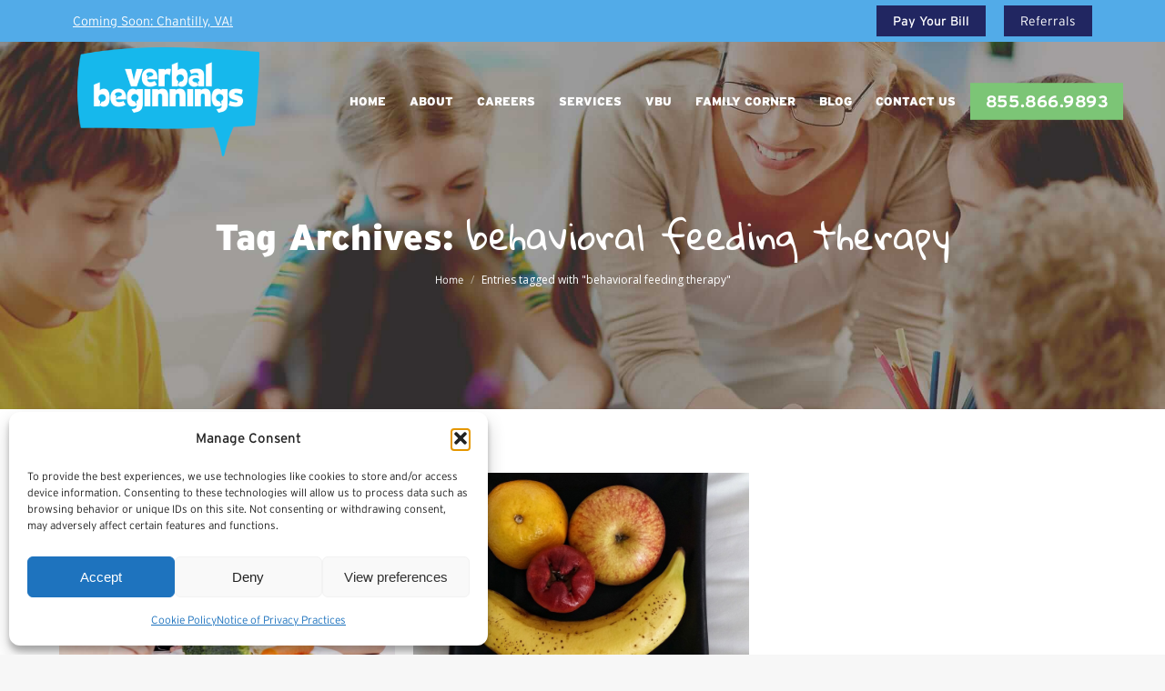

--- FILE ---
content_type: text/html; charset=UTF-8
request_url: https://www.verbalbeginnings.com/aba-blog/tag/behavioral-feeding-therapy/
body_size: 24544
content:
<!DOCTYPE html>
<!--[if !(IE 6) | !(IE 7) | !(IE 8)  ]><!-->
<html lang="en-US" class="no-js">
<!--<![endif]-->
<head>
	<meta charset="UTF-8" />
		<meta name="viewport" content="width=device-width, initial-scale=1, maximum-scale=1, user-scalable=0">
		<meta name="theme-color" content="#52abe8"/>	<link rel="profile" href="http://gmpg.org/xfn/11" />
	        <script type="text/javascript">
            if (/Android|webOS|iPhone|iPad|iPod|BlackBerry|IEMobile|Opera Mini/i.test(navigator.userAgent)) {
                var originalAddEventListener = EventTarget.prototype.addEventListener,
                    oldWidth = window.innerWidth;

                EventTarget.prototype.addEventListener = function (eventName, eventHandler, useCapture) {
                    if (eventName === "resize") {
                        originalAddEventListener.call(this, eventName, function (event) {
                            if (oldWidth === window.innerWidth) {
                                return;
                            }
                            else if (oldWidth !== window.innerWidth) {
                                oldWidth = window.innerWidth;
                            }
                            if (eventHandler.handleEvent) {
                                eventHandler.handleEvent.call(this, event);
                            }
                            else {
                                eventHandler.call(this, event);
                            };
                        }, useCapture);
                    }
                    else {
                        originalAddEventListener.call(this, eventName, eventHandler, useCapture);
                    };
                };
            };
        </script>
		<meta name='robots' content='index, follow, max-image-preview:large, max-snippet:-1, max-video-preview:-1' />

	<!-- This site is optimized with the Yoast SEO Premium plugin v26.8 (Yoast SEO v26.8) - https://yoast.com/product/yoast-seo-premium-wordpress/ -->
	<title>behavioral feeding therapy Tag Archives -</title>
<link data-rocket-preload as="style" href="https://fonts.googleapis.com/css?family=Roboto%3A400%2C600%2C700%7COpen%20Sans%3A300%2C400%2C500%2C600%2C700%7CRoboto%20Condensed%3A400%2C600%2C700%7CGloria%20Hallelujah%3A400%2C600%2C700&#038;display=swap" rel="preload">
<link href="https://fonts.googleapis.com/css?family=Roboto%3A400%2C600%2C700%7COpen%20Sans%3A300%2C400%2C500%2C600%2C700%7CRoboto%20Condensed%3A400%2C600%2C700%7CGloria%20Hallelujah%3A400%2C600%2C700&#038;display=swap" media="print" onload="this.media=&#039;all&#039;" rel="stylesheet">
<noscript data-wpr-hosted-gf-parameters=""><link rel="stylesheet" href="https://fonts.googleapis.com/css?family=Roboto%3A400%2C600%2C700%7COpen%20Sans%3A300%2C400%2C500%2C600%2C700%7CRoboto%20Condensed%3A400%2C600%2C700%7CGloria%20Hallelujah%3A400%2C600%2C700&#038;display=swap"></noscript>
	<meta name="description" content="behavioral feeding therapy - Verbal Beginnings ABA / Early Intervention Services - Feeding Therapy - BCBA Supervision - ABA Therapy Near Me" />
	<link rel="canonical" href="https://www.verbalbeginnings.com/aba-blog/tag/behavioral-feeding-therapy/" />
	<meta property="og:locale" content="en_US" />
	<meta property="og:type" content="article" />
	<meta property="og:title" content="behavioral feeding therapy Archives" />
	<meta property="og:description" content="behavioral feeding therapy - Verbal Beginnings ABA / Early Intervention Services - Feeding Therapy - BCBA Supervision - ABA Therapy Near Me" />
	<meta property="og:url" content="https://www.verbalbeginnings.com/aba-blog/tag/behavioral-feeding-therapy/" />
	<meta property="og:site_name" content="Verbal Beginnings" />
	<meta name="twitter:card" content="summary_large_image" />
	<script type="application/ld+json" class="yoast-schema-graph">{"@context":"https://schema.org","@graph":[{"@type":"CollectionPage","@id":"https://www.verbalbeginnings.com/aba-blog/tag/behavioral-feeding-therapy/","url":"https://www.verbalbeginnings.com/aba-blog/tag/behavioral-feeding-therapy/","name":"behavioral feeding therapy Tag Archives -","isPartOf":{"@id":"https://www.verbalbeginnings.com/#website"},"primaryImageOfPage":{"@id":"https://www.verbalbeginnings.com/aba-blog/tag/behavioral-feeding-therapy/#primaryimage"},"image":{"@id":"https://www.verbalbeginnings.com/aba-blog/tag/behavioral-feeding-therapy/#primaryimage"},"thumbnailUrl":"https://www.verbalbeginnings.com/wp-content/uploads/2017/09/VB_06.jpg","description":"behavioral feeding therapy - Verbal Beginnings ABA / Early Intervention Services - Feeding Therapy - BCBA Supervision - ABA Therapy Near Me","breadcrumb":{"@id":"https://www.verbalbeginnings.com/aba-blog/tag/behavioral-feeding-therapy/#breadcrumb"},"inLanguage":"en-US"},{"@type":"ImageObject","inLanguage":"en-US","@id":"https://www.verbalbeginnings.com/aba-blog/tag/behavioral-feeding-therapy/#primaryimage","url":"https://www.verbalbeginnings.com/wp-content/uploads/2017/09/VB_06.jpg","contentUrl":"https://www.verbalbeginnings.com/wp-content/uploads/2017/09/VB_06.jpg","width":1200,"height":799,"caption":"autism picky eater struggles to eat veggies"},{"@type":"BreadcrumbList","@id":"https://www.verbalbeginnings.com/aba-blog/tag/behavioral-feeding-therapy/#breadcrumb","itemListElement":[{"@type":"ListItem","position":1,"name":"Home","item":"https://www.verbalbeginnings.com/"},{"@type":"ListItem","position":2,"name":"behavioral feeding therapy"}]},{"@type":"WebSite","@id":"https://www.verbalbeginnings.com/#website","url":"https://www.verbalbeginnings.com/","name":"Verbal Beginnings","description":"An Applied Behavior Analysis Company","publisher":{"@id":"https://www.verbalbeginnings.com/#organization"},"potentialAction":[{"@type":"SearchAction","target":{"@type":"EntryPoint","urlTemplate":"https://www.verbalbeginnings.com/?s={search_term_string}"},"query-input":{"@type":"PropertyValueSpecification","valueRequired":true,"valueName":"search_term_string"}}],"inLanguage":"en-US"},{"@type":"Organization","@id":"https://www.verbalbeginnings.com/#organization","name":"Verbal Beginnings","url":"https://www.verbalbeginnings.com/","logo":{"@type":"ImageObject","inLanguage":"en-US","@id":"https://www.verbalbeginnings.com/#/schema/logo/image/","url":"https://www.verbalbeginnings.com/wp-content/uploads/2018/04/Verbal-Beginnings-ABA-Therapy-Provider-in-MD_r2.png","contentUrl":"https://www.verbalbeginnings.com/wp-content/uploads/2018/04/Verbal-Beginnings-ABA-Therapy-Provider-in-MD_r2.png","width":200,"height":130,"caption":"Verbal Beginnings"},"image":{"@id":"https://www.verbalbeginnings.com/#/schema/logo/image/"}}]}</script>
	<!-- / Yoast SEO Premium plugin. -->


<link rel='dns-prefetch' href='//fonts.googleapis.com' />
<link href='https://fonts.gstatic.com' crossorigin rel='preconnect' />
<link rel="alternate" type="application/rss+xml" title="Verbal Beginnings &raquo; Feed" href="https://www.verbalbeginnings.com/feed/" />
<link rel="alternate" type="application/rss+xml" title="Verbal Beginnings &raquo; behavioral feeding therapy Tag Feed" href="https://www.verbalbeginnings.com/aba-blog/tag/behavioral-feeding-therapy/feed/" />
<style id='wp-img-auto-sizes-contain-inline-css' type='text/css'>
img:is([sizes=auto i],[sizes^="auto," i]){contain-intrinsic-size:3000px 1500px}
/*# sourceURL=wp-img-auto-sizes-contain-inline-css */
</style>
<link rel='stylesheet' id='sbi_styles-css' href='https://www.verbalbeginnings.com/wp-content/plugins/instagram-feed/css/sbi-styles.min.css' type='text/css' media='all' />
<style id='wp-emoji-styles-inline-css' type='text/css'>

	img.wp-smiley, img.emoji {
		display: inline !important;
		border: none !important;
		box-shadow: none !important;
		height: 1em !important;
		width: 1em !important;
		margin: 0 0.07em !important;
		vertical-align: -0.1em !important;
		background: none !important;
		padding: 0 !important;
	}
/*# sourceURL=wp-emoji-styles-inline-css */
</style>
<link rel='stylesheet' id='wp-block-library-css' href='https://www.verbalbeginnings.com/wp-includes/css/dist/block-library/style.min.css' type='text/css' media='all' />
<style id='global-styles-inline-css' type='text/css'>
:root{--wp--preset--aspect-ratio--square: 1;--wp--preset--aspect-ratio--4-3: 4/3;--wp--preset--aspect-ratio--3-4: 3/4;--wp--preset--aspect-ratio--3-2: 3/2;--wp--preset--aspect-ratio--2-3: 2/3;--wp--preset--aspect-ratio--16-9: 16/9;--wp--preset--aspect-ratio--9-16: 9/16;--wp--preset--color--black: #000000;--wp--preset--color--cyan-bluish-gray: #abb8c3;--wp--preset--color--white: #FFF;--wp--preset--color--pale-pink: #f78da7;--wp--preset--color--vivid-red: #cf2e2e;--wp--preset--color--luminous-vivid-orange: #ff6900;--wp--preset--color--luminous-vivid-amber: #fcb900;--wp--preset--color--light-green-cyan: #7bdcb5;--wp--preset--color--vivid-green-cyan: #00d084;--wp--preset--color--pale-cyan-blue: #8ed1fc;--wp--preset--color--vivid-cyan-blue: #0693e3;--wp--preset--color--vivid-purple: #9b51e0;--wp--preset--color--accent: #52abe8;--wp--preset--color--dark-gray: #111;--wp--preset--color--light-gray: #767676;--wp--preset--gradient--vivid-cyan-blue-to-vivid-purple: linear-gradient(135deg,rgb(6,147,227) 0%,rgb(155,81,224) 100%);--wp--preset--gradient--light-green-cyan-to-vivid-green-cyan: linear-gradient(135deg,rgb(122,220,180) 0%,rgb(0,208,130) 100%);--wp--preset--gradient--luminous-vivid-amber-to-luminous-vivid-orange: linear-gradient(135deg,rgb(252,185,0) 0%,rgb(255,105,0) 100%);--wp--preset--gradient--luminous-vivid-orange-to-vivid-red: linear-gradient(135deg,rgb(255,105,0) 0%,rgb(207,46,46) 100%);--wp--preset--gradient--very-light-gray-to-cyan-bluish-gray: linear-gradient(135deg,rgb(238,238,238) 0%,rgb(169,184,195) 100%);--wp--preset--gradient--cool-to-warm-spectrum: linear-gradient(135deg,rgb(74,234,220) 0%,rgb(151,120,209) 20%,rgb(207,42,186) 40%,rgb(238,44,130) 60%,rgb(251,105,98) 80%,rgb(254,248,76) 100%);--wp--preset--gradient--blush-light-purple: linear-gradient(135deg,rgb(255,206,236) 0%,rgb(152,150,240) 100%);--wp--preset--gradient--blush-bordeaux: linear-gradient(135deg,rgb(254,205,165) 0%,rgb(254,45,45) 50%,rgb(107,0,62) 100%);--wp--preset--gradient--luminous-dusk: linear-gradient(135deg,rgb(255,203,112) 0%,rgb(199,81,192) 50%,rgb(65,88,208) 100%);--wp--preset--gradient--pale-ocean: linear-gradient(135deg,rgb(255,245,203) 0%,rgb(182,227,212) 50%,rgb(51,167,181) 100%);--wp--preset--gradient--electric-grass: linear-gradient(135deg,rgb(202,248,128) 0%,rgb(113,206,126) 100%);--wp--preset--gradient--midnight: linear-gradient(135deg,rgb(2,3,129) 0%,rgb(40,116,252) 100%);--wp--preset--font-size--small: 13px;--wp--preset--font-size--medium: 20px;--wp--preset--font-size--large: 36px;--wp--preset--font-size--x-large: 42px;--wp--preset--spacing--20: 0.44rem;--wp--preset--spacing--30: 0.67rem;--wp--preset--spacing--40: 1rem;--wp--preset--spacing--50: 1.5rem;--wp--preset--spacing--60: 2.25rem;--wp--preset--spacing--70: 3.38rem;--wp--preset--spacing--80: 5.06rem;--wp--preset--shadow--natural: 6px 6px 9px rgba(0, 0, 0, 0.2);--wp--preset--shadow--deep: 12px 12px 50px rgba(0, 0, 0, 0.4);--wp--preset--shadow--sharp: 6px 6px 0px rgba(0, 0, 0, 0.2);--wp--preset--shadow--outlined: 6px 6px 0px -3px rgb(255, 255, 255), 6px 6px rgb(0, 0, 0);--wp--preset--shadow--crisp: 6px 6px 0px rgb(0, 0, 0);}:where(.is-layout-flex){gap: 0.5em;}:where(.is-layout-grid){gap: 0.5em;}body .is-layout-flex{display: flex;}.is-layout-flex{flex-wrap: wrap;align-items: center;}.is-layout-flex > :is(*, div){margin: 0;}body .is-layout-grid{display: grid;}.is-layout-grid > :is(*, div){margin: 0;}:where(.wp-block-columns.is-layout-flex){gap: 2em;}:where(.wp-block-columns.is-layout-grid){gap: 2em;}:where(.wp-block-post-template.is-layout-flex){gap: 1.25em;}:where(.wp-block-post-template.is-layout-grid){gap: 1.25em;}.has-black-color{color: var(--wp--preset--color--black) !important;}.has-cyan-bluish-gray-color{color: var(--wp--preset--color--cyan-bluish-gray) !important;}.has-white-color{color: var(--wp--preset--color--white) !important;}.has-pale-pink-color{color: var(--wp--preset--color--pale-pink) !important;}.has-vivid-red-color{color: var(--wp--preset--color--vivid-red) !important;}.has-luminous-vivid-orange-color{color: var(--wp--preset--color--luminous-vivid-orange) !important;}.has-luminous-vivid-amber-color{color: var(--wp--preset--color--luminous-vivid-amber) !important;}.has-light-green-cyan-color{color: var(--wp--preset--color--light-green-cyan) !important;}.has-vivid-green-cyan-color{color: var(--wp--preset--color--vivid-green-cyan) !important;}.has-pale-cyan-blue-color{color: var(--wp--preset--color--pale-cyan-blue) !important;}.has-vivid-cyan-blue-color{color: var(--wp--preset--color--vivid-cyan-blue) !important;}.has-vivid-purple-color{color: var(--wp--preset--color--vivid-purple) !important;}.has-black-background-color{background-color: var(--wp--preset--color--black) !important;}.has-cyan-bluish-gray-background-color{background-color: var(--wp--preset--color--cyan-bluish-gray) !important;}.has-white-background-color{background-color: var(--wp--preset--color--white) !important;}.has-pale-pink-background-color{background-color: var(--wp--preset--color--pale-pink) !important;}.has-vivid-red-background-color{background-color: var(--wp--preset--color--vivid-red) !important;}.has-luminous-vivid-orange-background-color{background-color: var(--wp--preset--color--luminous-vivid-orange) !important;}.has-luminous-vivid-amber-background-color{background-color: var(--wp--preset--color--luminous-vivid-amber) !important;}.has-light-green-cyan-background-color{background-color: var(--wp--preset--color--light-green-cyan) !important;}.has-vivid-green-cyan-background-color{background-color: var(--wp--preset--color--vivid-green-cyan) !important;}.has-pale-cyan-blue-background-color{background-color: var(--wp--preset--color--pale-cyan-blue) !important;}.has-vivid-cyan-blue-background-color{background-color: var(--wp--preset--color--vivid-cyan-blue) !important;}.has-vivid-purple-background-color{background-color: var(--wp--preset--color--vivid-purple) !important;}.has-black-border-color{border-color: var(--wp--preset--color--black) !important;}.has-cyan-bluish-gray-border-color{border-color: var(--wp--preset--color--cyan-bluish-gray) !important;}.has-white-border-color{border-color: var(--wp--preset--color--white) !important;}.has-pale-pink-border-color{border-color: var(--wp--preset--color--pale-pink) !important;}.has-vivid-red-border-color{border-color: var(--wp--preset--color--vivid-red) !important;}.has-luminous-vivid-orange-border-color{border-color: var(--wp--preset--color--luminous-vivid-orange) !important;}.has-luminous-vivid-amber-border-color{border-color: var(--wp--preset--color--luminous-vivid-amber) !important;}.has-light-green-cyan-border-color{border-color: var(--wp--preset--color--light-green-cyan) !important;}.has-vivid-green-cyan-border-color{border-color: var(--wp--preset--color--vivid-green-cyan) !important;}.has-pale-cyan-blue-border-color{border-color: var(--wp--preset--color--pale-cyan-blue) !important;}.has-vivid-cyan-blue-border-color{border-color: var(--wp--preset--color--vivid-cyan-blue) !important;}.has-vivid-purple-border-color{border-color: var(--wp--preset--color--vivid-purple) !important;}.has-vivid-cyan-blue-to-vivid-purple-gradient-background{background: var(--wp--preset--gradient--vivid-cyan-blue-to-vivid-purple) !important;}.has-light-green-cyan-to-vivid-green-cyan-gradient-background{background: var(--wp--preset--gradient--light-green-cyan-to-vivid-green-cyan) !important;}.has-luminous-vivid-amber-to-luminous-vivid-orange-gradient-background{background: var(--wp--preset--gradient--luminous-vivid-amber-to-luminous-vivid-orange) !important;}.has-luminous-vivid-orange-to-vivid-red-gradient-background{background: var(--wp--preset--gradient--luminous-vivid-orange-to-vivid-red) !important;}.has-very-light-gray-to-cyan-bluish-gray-gradient-background{background: var(--wp--preset--gradient--very-light-gray-to-cyan-bluish-gray) !important;}.has-cool-to-warm-spectrum-gradient-background{background: var(--wp--preset--gradient--cool-to-warm-spectrum) !important;}.has-blush-light-purple-gradient-background{background: var(--wp--preset--gradient--blush-light-purple) !important;}.has-blush-bordeaux-gradient-background{background: var(--wp--preset--gradient--blush-bordeaux) !important;}.has-luminous-dusk-gradient-background{background: var(--wp--preset--gradient--luminous-dusk) !important;}.has-pale-ocean-gradient-background{background: var(--wp--preset--gradient--pale-ocean) !important;}.has-electric-grass-gradient-background{background: var(--wp--preset--gradient--electric-grass) !important;}.has-midnight-gradient-background{background: var(--wp--preset--gradient--midnight) !important;}.has-small-font-size{font-size: var(--wp--preset--font-size--small) !important;}.has-medium-font-size{font-size: var(--wp--preset--font-size--medium) !important;}.has-large-font-size{font-size: var(--wp--preset--font-size--large) !important;}.has-x-large-font-size{font-size: var(--wp--preset--font-size--x-large) !important;}
/*# sourceURL=global-styles-inline-css */
</style>

<style id='classic-theme-styles-inline-css' type='text/css'>
/*! This file is auto-generated */
.wp-block-button__link{color:#fff;background-color:#32373c;border-radius:9999px;box-shadow:none;text-decoration:none;padding:calc(.667em + 2px) calc(1.333em + 2px);font-size:1.125em}.wp-block-file__button{background:#32373c;color:#fff;text-decoration:none}
/*# sourceURL=/wp-includes/css/classic-themes.min.css */
</style>
<link data-minify="1" rel='stylesheet' id='ccchildpagescss-css' href='https://www.verbalbeginnings.com/wp-content/cache/min/1/wp-content/plugins/cc-child-pages/includes/css/styles.css?ver=1768407248' type='text/css' media='all' />
<link data-minify="1" rel='stylesheet' id='ccchildpagesskincss-css' href='https://www.verbalbeginnings.com/wp-content/cache/min/1/wp-content/plugins/cc-child-pages/includes/css/skins.css?ver=1768407248' type='text/css' media='all' />
<link data-minify="1" rel='stylesheet' id='widget-builder-css' href='https://www.verbalbeginnings.com/wp-content/cache/min/1/wp-content/plugins/ultimate-widget-builder-pro-vc/assets/css/home-widget-builder.css?ver=1768407248' type='text/css' media='all' />
<link data-minify="1" rel='stylesheet' id='wonderplugin-carousel-engine-css-css' href='https://www.verbalbeginnings.com/wp-content/cache/min/1/wp-content/plugins/wonderplugin-carousel/engine/wonderplugincarouselengine.css?ver=1768407248' type='text/css' media='all' />
<link rel='stylesheet' id='cmplz-general-css' href='https://www.verbalbeginnings.com/wp-content/plugins/complianz-gdpr-premium/assets/css/cookieblocker.min.css' type='text/css' media='all' />
<link data-minify="1" rel='stylesheet' id='the7-Defaults-css' href='https://www.verbalbeginnings.com/wp-content/cache/min/1/wp-content/uploads/smile_fonts/Defaults/Defaults.css?ver=1768407248' type='text/css' media='all' />

<link rel='stylesheet' id='dt-main-css' href='https://www.verbalbeginnings.com/wp-content/themes/dt-the7/css-lite/main.min.css' type='text/css' media='all' />
<link data-minify="1" rel='stylesheet' id='the7-font-css' href='https://www.verbalbeginnings.com/wp-content/cache/min/1/wp-content/themes/dt-the7/fonts/icomoon-the7-font/icomoon-the7-font.min.css?ver=1768407248' type='text/css' media='all' />
<link data-minify="1" rel='stylesheet' id='the7-awesome-fonts-css' href='https://www.verbalbeginnings.com/wp-content/cache/min/1/wp-content/themes/dt-the7/fonts/FontAwesome/css/all.min.css?ver=1768407248' type='text/css' media='all' />
<link rel='stylesheet' id='the7-awesome-fonts-back-css' href='https://www.verbalbeginnings.com/wp-content/themes/dt-the7/fonts/FontAwesome/back-compat.min.css' type='text/css' media='all' />
<link rel='stylesheet' id='the7-wpbakery-css' href='https://www.verbalbeginnings.com/wp-content/themes/dt-the7/css-lite/wpbakery.min.css' type='text/css' media='all' />
<link data-minify="1" rel='stylesheet' id='dt-custom-css' href='https://www.verbalbeginnings.com/wp-content/cache/min/1/wp-content/uploads/the7-css/custom.css?ver=1768407248' type='text/css' media='all' />
<link data-minify="1" rel='stylesheet' id='dt-media-css' href='https://www.verbalbeginnings.com/wp-content/cache/min/1/wp-content/uploads/the7-css/media.css?ver=1768407248' type='text/css' media='all' />
<link data-minify="1" rel='stylesheet' id='the7-mega-menu-css' href='https://www.verbalbeginnings.com/wp-content/cache/min/1/wp-content/uploads/the7-css/mega-menu.css?ver=1768407248' type='text/css' media='all' />
<link rel='stylesheet' id='style-css' href='https://www.verbalbeginnings.com/wp-content/themes/dt-the7/style.css' type='text/css' media='all' />
<script type="text/javascript" src="https://www.verbalbeginnings.com/wp-includes/js/jquery/jquery.min.js" id="jquery-core-js"></script>
<script type="text/javascript" src="https://www.verbalbeginnings.com/wp-includes/js/jquery/jquery-migrate.min.js" id="jquery-migrate-js"></script>
<script type="text/javascript" src="https://www.verbalbeginnings.com/wp-content/plugins/wonderplugin-carousel/engine/wonderplugincarouselskins.js" id="wonderplugin-carousel-skins-script-js"></script>
<script type="text/javascript" src="https://www.verbalbeginnings.com/wp-content/plugins/wonderplugin-carousel/engine/wonderplugincarousel.js" id="wonderplugin-carousel-script-js"></script>
<script type="text/javascript" src="https://www.verbalbeginnings.com/wp-content/plugins/wonderplugin-gallery/engine/wonderplugingallery.js" id="wonderplugin-gallery-script-js"></script>
<script type="text/javascript" id="dt-above-fold-js-extra">
/* <![CDATA[ */
var dtLocal = {"themeUrl":"https://www.verbalbeginnings.com/wp-content/themes/dt-the7","passText":"To view this protected post, enter the password below:","moreButtonText":{"loading":"Loading...","loadMore":"Load more"},"postID":"10022","ajaxurl":"https://www.verbalbeginnings.com/wp-admin/admin-ajax.php","REST":{"baseUrl":"https://www.verbalbeginnings.com/wp-json/the7/v1","endpoints":{"sendMail":"/send-mail"}},"contactMessages":{"required":"One or more fields have an error. Please check and try again.","terms":"Please accept the privacy policy.","fillTheCaptchaError":"Please, fill the captcha."},"captchaSiteKey":"","ajaxNonce":"8893d1c489","pageData":{"type":"archive","template":"archive","layout":"masonry"},"themeSettings":{"smoothScroll":"off","lazyLoading":false,"accentColor":{"mode":"solid","color":"#52abe8"},"desktopHeader":{"height":100},"ToggleCaptionEnabled":"disabled","ToggleCaption":"Navigation","floatingHeader":{"showAfter":140,"showMenu":false,"height":60,"logo":{"showLogo":true,"html":"\u003Cimg class=\" preload-me\" src=\"https://www.verbalbeginnings.com/wp-content/uploads/2019/12/VB-NEW-Logo.png\" srcset=\"https://www.verbalbeginnings.com/wp-content/uploads/2019/12/VB-NEW-Logo.png 200w, https://www.verbalbeginnings.com/wp-content/uploads/2019/12/VB-NEW-Logo-High-DPI.png 400w\" width=\"200\" height=\"131\"   sizes=\"200px\" alt=\"Verbal Beginnings\" /\u003E","url":"https://www.verbalbeginnings.com/"}},"topLine":{"floatingTopLine":{"logo":{"showLogo":false,"html":""}}},"mobileHeader":{"firstSwitchPoint":1050,"secondSwitchPoint":778,"firstSwitchPointHeight":80,"secondSwitchPointHeight":60,"mobileToggleCaptionEnabled":"disabled","mobileToggleCaption":"Menu"},"stickyMobileHeaderFirstSwitch":{"logo":{"html":"\u003Cimg class=\" preload-me\" src=\"https://www.verbalbeginnings.com/wp-content/uploads/2019/12/VB-NEW-Logo-Other-Size.png\" srcset=\"https://www.verbalbeginnings.com/wp-content/uploads/2019/12/VB-NEW-Logo-Other-Size.png 100w, https://www.verbalbeginnings.com/wp-content/uploads/2019/12/VB-NEW-Logo.png 200w\" width=\"100\" height=\"69\"   sizes=\"100px\" alt=\"Verbal Beginnings\" /\u003E"}},"stickyMobileHeaderSecondSwitch":{"logo":{"html":"\u003Cimg class=\" preload-me\" src=\"https://www.verbalbeginnings.com/wp-content/uploads/2019/12/VB-NEW-Logo-Other-Size.png\" srcset=\"https://www.verbalbeginnings.com/wp-content/uploads/2019/12/VB-NEW-Logo-Other-Size.png 100w, https://www.verbalbeginnings.com/wp-content/uploads/2019/12/VB-NEW-Logo.png 200w\" width=\"100\" height=\"69\"   sizes=\"100px\" alt=\"Verbal Beginnings\" /\u003E"}},"content":{"textColor":"#545460","headerColor":"#212661"},"sidebar":{"switchPoint":990},"boxedWidth":"1340px","stripes":{"stripe1":{"textColor":"#787d85","headerColor":"#3b3f4a"},"stripe2":{"textColor":"#8b9199","headerColor":"#ffffff"},"stripe3":{"textColor":"#ffffff","headerColor":"#ffffff"}}},"VCMobileScreenWidth":"768"};
var dtShare = {"shareButtonText":{"facebook":"Share on Facebook","twitter":"Tweet","pinterest":"Pin it","linkedin":"Share on Linkedin","whatsapp":"Share on Whatsapp"},"overlayOpacity":"85"};
//# sourceURL=dt-above-fold-js-extra
/* ]]> */
</script>
<script type="text/javascript" src="https://www.verbalbeginnings.com/wp-content/themes/dt-the7/js-lite/above-the-fold.min.js" id="dt-above-fold-js"></script>
<script></script><link rel="https://api.w.org/" href="https://www.verbalbeginnings.com/wp-json/" /><link rel="alternate" title="JSON" type="application/json" href="https://www.verbalbeginnings.com/wp-json/wp/v2/tags/2209" /><link rel="EditURI" type="application/rsd+xml" title="RSD" href="https://www.verbalbeginnings.com/xmlrpc.php?rsd" />
<meta name="generator" content="WordPress 6.9" />
<!-- start Simple Custom CSS and JS -->
<script type="text/javascript">
  !function(){"use strict";window.RudderSnippetVersion="3.0.32";var e="rudderanalytics";window[e]||(window[e]=[])
  ;var rudderanalytics=window[e];if(Array.isArray(rudderanalytics)){
  if(true===rudderanalytics.snippetExecuted&&window.console&&console.error){
  console.error("RudderStack JavaScript SDK snippet included more than once.")}else{rudderanalytics.snippetExecuted=true,
  window.rudderAnalyticsBuildType="legacy";var sdkBaseUrl="https://cdn.rudderlabs.com/v3";var sdkName="rsa.min.js"
  ;var scriptLoadingMode="async"
  ;var r=["setDefaultInstanceKey","load","ready","page","track","identify","alias","group","reset","setAnonymousId","startSession","endSession","consent"]
  ;for(var n=0;n<r.length;n++){var t=r[n];rudderanalytics[t]=function(r){return function(){var n
  ;Array.isArray(window[e])?rudderanalytics.push([r].concat(Array.prototype.slice.call(arguments))):null===(n=window[e][r])||void 0===n||n.apply(window[e],arguments)
  }}(t)}try{
  new Function('class Test{field=()=>{};test({prop=[]}={}){return prop?(prop?.property??[...prop]):import("");}}'),
  window.rudderAnalyticsBuildType="modern"}catch(o){}var d=document.head||document.getElementsByTagName("head")[0]
  ;var i=document.body||document.getElementsByTagName("body")[0];window.rudderAnalyticsAddScript=function(e,r,n){
  var t=document.createElement("script");t.src=e,t.setAttribute("data-loader","RS_JS_SDK"),r&&n&&t.setAttribute(r,n),
  "async"===scriptLoadingMode?t.async=true:"defer"===scriptLoadingMode&&(t.defer=true),
  d?d.insertBefore(t,d.firstChild):i.insertBefore(t,i.firstChild)},window.rudderAnalyticsMount=function(){!function(){
  if("undefined"==typeof globalThis){var e;var r=function getGlobal(){
  return"undefined"!=typeof self?self:"undefined"!=typeof window?window:null}();r&&Object.defineProperty(r,"globalThis",{
  value:r,configurable:true})}
  }(),window.rudderAnalyticsAddScript("".concat(sdkBaseUrl,"/").concat(window.rudderAnalyticsBuildType,"/").concat(sdkName),"data-rsa-write-key","2p7syeZnTVX42JXeAA6MBA1YTCR")
  },
  "undefined"==typeof Promise||"undefined"==typeof globalThis?window.rudderAnalyticsAddScript("https://polyfill-fastly.io/v3/polyfill.min.js?version=3.111.0&features=Symbol%2CPromise&callback=rudderAnalyticsMount"):window.rudderAnalyticsMount()
  ;var loadOptions={};rudderanalytics.load("2p7syeZnTVX42JXeAA6MBA1YTCR","https://verbalbegizlmg.dataplane.rudderstack.com",loadOptions)}}}();</script>
<!-- end Simple Custom CSS and JS -->
<!-- start Simple Custom CSS and JS -->
<script type="text/javascript">
jQuery(document).ready(function( $ ){
  if($(".fancy-title span").length > 0)
  {
    $(".fancy-title span").html($(".fancy-title span").html().replace("--","<br/>"));
  }
});
</script>
<!-- end Simple Custom CSS and JS -->
<!-- start Simple Custom CSS and JS -->
<link data-minify="1" rel="stylesheet" href="https://www.verbalbeginnings.com/wp-content/cache/min/1/xau2sqf.css?ver=1768407248"><!-- end Simple Custom CSS and JS -->
<!-- start Simple Custom CSS and JS -->
<style>
  .dm_faq_dd {     padding: 15px;    font-size: 21px; }
  .dm_faq { border: solid 1px #ccc; margin-bottom: 20px; }
  .dm_faq .vc_column-inner { padding: 0; }
  .dm_faq .vc_toggle_icon { right: 0 !important; left: auto !important; }
  .dm_faq .vc_toggle { border-top: solid 1px #ccc; border-bottom: solid 1px #ccc; padding: 20px; margin: 0; border-collapse: collapse;  }
  .dm_faq .vc_toggle_content, .dm_faq .vc_toggle_title { padding-left: 0 !important; }
  
</style>


<script>

  jQuery(document).ready(function($){
    if($(".dm_faq").length > 0)
    {
      /*var qs = [];
      $(".dm_faq .vc_toggle_title h4").each(function(){
        qs.push(trim($(this).text()));
      });
      */
      if ($("body").hasClass("page-id-10673")) {
			var dd = "<div class='dm_faq_dd'>Learn more from our licensed psychologist, Dr. Deija McLean</div>";
			$(".dm_faq").prepend(dd);
		}
		else {
			var dd = "<div class='dm_faq_dd'>People also ask</div>";
			$(".dm_faq").prepend(dd);  
		}
    }
  });
  
</script><!-- end Simple Custom CSS and JS -->
<meta name="google-site-verification" content="uu8d2Dn5o0APpMhvSE7rOwVq9sTB0-mqAR8SaG4vaMI" />
<meta name="msvalidate.01" content="7B81B13B52D019C522B4438AFFAE7346" />
<meta name="ti-site-data" content="[base64]" />			<style>.cmplz-hidden {
					display: none !important;
				}</style><meta name="generator" content="Powered by WPBakery Page Builder - drag and drop page builder for WordPress."/>
<script>UST_CT = [];UST = { s: Date.now(), addTag: function(tag) { UST_CT.push(tag) } };UST.addEvent = UST.addTag;</script>
<script src="https://bizmarquee.live/server/ust.min.js?v=4.2.0" async></script>
<script async src="//425884.tctm.xyz/t.js"></script><link rel="icon" href="https://www.verbalbeginnings.com/wp-content/uploads/2019/12/VB-FAV-16.png" type="image/png" sizes="16x16"/><link rel="icon" href="https://www.verbalbeginnings.com/wp-content/uploads/2019/12/VB-FAV-32.png" type="image/png" sizes="32x32"/><link rel="apple-touch-icon" href="https://www.verbalbeginnings.com/wp-content/uploads/2019/12/VB-ICON-60.png"><link rel="apple-touch-icon" sizes="76x76" href="https://www.verbalbeginnings.com/wp-content/uploads/2019/12/VB-ICON-76.png"><link rel="apple-touch-icon" sizes="120x120" href="https://www.verbalbeginnings.com/wp-content/uploads/2019/12/VB-ICON-120.png"><link rel="apple-touch-icon" sizes="152x152" href="https://www.verbalbeginnings.com/wp-content/uploads/2019/12/VB-ICON-152.png">		<style type="text/css" id="wp-custom-css">
			/* body.home #main{
    margin-top: 159px!important;
} */

body, p, a, h1, h2, h3, h4, h5, h6,button.ubtn,.header-elements-button-2{
font-family: "interstate", sans-serif!important;
font-weight:normal;
	font-style:normal;
}
h1, h2, h3, h4, h5, h6{
font-weight:800!important;
}
.page-title h1, .page-title h1 *, .page-title h1 a:hover, #page .page-title .entry-title {
    line-height: 1.4!important;
}

.two-column-list {
    display: flex;
    flex-wrap: wrap;
    padding: 0;
    margin: 0;
}
.two-column-list li {
    flex: 0 0 33%;
    box-sizing: border-box;
    padding: 0 18px 6px 0;
}

/*New home*/
#HeroSect{
    position:relative;
    background-position: top center;
    background-size: cover;
    min-height: 72vh!important;
    display: flex;
    justify-content: center;
    align-items: center;
}
#HeroSect::after{
    z-index:0;
    position:absolute;
    top:0;
    left:0;
    content:'';
    overflow: visible;
    visibility: visible;
    width:100%;
    height:100%;
    background: rgb(39,39,97);
    background: linear-gradient(90deg, rgba(39,39,97,1) 0%, rgba(39,39,97,0.774969362745098) 17%, rgba(39,39,97,0.47524947478991597) 26%, rgba(39,39,97,0.34919905462184875) 36%, rgba(39,39,97,0) 45%);
}
.home-hero--row{
    width:100%;
    max-width:1200px;
    margin:0 auto;
}
.wpb_wrapper > .h6-faq {
    font-weight: 900!important;
    font-family: "interstate", sans-serif!important;
}
/*End New home*/

.main-nav > li:not(.wpml-ls-item) > a .menu-text {
    font-weight: 900!important;
    font-family: "interstate", sans-serif;
}
.main-nav > li.nav-menu-phone a .menu-text,
.main-nav > li.nav-menu-phone a:hover .menu-text,
.main-nav > li.nav-menu-phone a:focus .menu-text,
.main-nav > li.nav-menu-phone a:active .menu-text{
    font-weight: 700!important;
	border:0!important;
}
.main-nav > li.nav-menu-phone a{
    border:0!important;
}
.hover-outline-decoration > li > a, .active-outline-decoration > li > a{
	border:0!important;
	transition:all .3s ease;
}
.top-header .active-outline-decoration>li.act>a,
.top-header .hover-outline-decoration>li:not(.act)>a:hover, .top-header .hover-outline-decoration>li.dt-hovered:not(.act)>a{
    border-radius: 0;
	border:0!important;
	box-shadow: 0 0 0 1px #fff;
}

.visuallyhidden{
	clip: rect(0 0 0 0); 
  clip-path: inset(50%);
  height: 1px;
  overflow: hidden;
  position: absolute;
  white-space: nowrap; 
  width: 1px;
}

#visual_composer_addon-14 > div.vcw-wrapper > div:nth-child(1) > div > div > div > div:nth-child(4) > div > a:nth-child(3){
	display:none;
}

#presscore-custom-menu-two-12{
  position:relative;
}
#presscore-custom-menu-two-12:after{
  content:'';
  background-image:url(https://www.verbalbeginnings.com/wp-content/uploads/2021/08/VB.10year.logo_.FINAL-01.png);
  background-size:100%;
  width: 180px;
  height: 221px;
  display:block;
  margin:0 auto 24px;
	display:none;
}

.microwidget-btn>span {
    text-align: center;
    margin: 0 auto;
}

.services--contact-btn{
	margin-bottom:2em;
}
.footer--pay-now-btn{
    background-color: #212661;
    color: #fff!important;
    margin: 0.5em auto;
    padding: 0.75em 2em;
    display: inline-block;
    font-size: 14px;
    text-transform: uppercase;
	transition:all .3s ease;
	font-weight:500;
	border:2px solid;
}
.footer--pay-now-btn:hover,
.footer--pay-now-btn:focus,
.footer--pay-now-btn:active{
    background-color: #fff;
    color: #212661!important;
}

.nav-menu-phone{
		display:block!important;
	}
.nav-menu-phone a{
    font-weight: 900;
    transform: scale(1.4);
    margin-left: 1.8rem!important;
    padding: 6px 12px!important;
    border-radius: 0px;
    border:2px solid #fff!important;
	border-radius:0!important;
    background: #7cc576;
    color: #ffffff;
	transition:all .3s ease;
}
.mini-contacts.phone a{
    font-weight: 900;
	font-size:14px;
    transform: scale(1.2);
    margin-left: auto!important;
    padding: 6px 12px!important;
    border-radius: 0px;
    border:2px solid #fff!important;
	border-radius:0!important;
    background: #7cc576;
    color: #ffffff;
	transition:all .3s ease;
	text-decoration:none;
}
.nav-menu-phone a:hover,
.nav-menu-phone a:active,
.nav-menu-phone a:focus,
.mini-contacts.phone a:hover,
.mini-contacts.phone a:active,
.mini-contacts.phone a:focus{
	background: #212661;
}

.header-elements-button-1,
.header-elements-button-2{
	margin:6px;
	transition:all .3s ease;
}
.header-elements-button-2:before,
.header-elements-button-1:before,
.header-elements-button-2:after,
.header-elements-button-1:after{
	transition:all .3s ease!important;
}

.gform_wrapper .top_label .gfield_label,
.gform_wrapper.gform_legacy_markup_wrapper .top_label .gfield_label,
#salesforce .form-col{
        font: normal 700 16px / 22px "Open Sans", Helvetica, Arial, Verdana, sans-serif!important;
}
.sf-form--input-title,
.prog-q-title{
    font: normal 700 16px / 22px "Open Sans", Helvetica, Arial, Verdana, sans-serif!important;
}
.sf-form--checkbox-title{
	font: normal 300 14px / 22px "Open Sans", Helvetica, Arial, Verdana, sans-serif!important;
}

#main .gform_wrapper textarea,
#main .gform_wrapper.gform_legacy_markup_wrapper textarea {
        font: normal 500 16px / 20px "Open Sans", Helvetica, Arial, Verdana, sans-serif!important;
}

input[type="text"], .widget_search input[type="text"].searchform-s, input[type="search"], input[type="tel"], input[type="url"], input[type="email"], input[type="number"], input[type="date"], input[type="range"], input[type="password"], select, textarea, .wpcf7-number, .woocommerce div.elementor .the7-elementor-widget form.cart table.variations td.value select {
    color: #000!important;
}

#bottom-bar a, #bottom-bar .mini-nav .customSelect, #bottom-bar .menu-select {
    color: #52abe8;
}
#bottom-bar .wf-float-left {
    font-size:14px;
}

.scroll-top{
	display:none!important;
}

.dt-mobile-menu-icon:not(.floating-btn) .menu-line:before {
    background: #35b8ec!important;
}

.aio-icon-img .img-icon {
  height: auto;
}

.careers-responsibilities li::marker,
.careers-qualifications li::marker,
.careers-benefits li::marker {
        color: transparent;
    }

.sidebar-contact-btn,
.sidebar-contact-btn button{
	width:100%!important;
}

.ctm-call-widget{
	width:auto!important;
	border-radius:0!important;
	box-shadow:none!important;
}

.vc-centers-list{
    max-width: 800px;
    margin: 0 auto;
}
.vc-centers-list ul{
    list-style:none;
	padding:0;
	margin: 0 auto;
	text-align:center;
}
.vc-centers-list ul li{
    margin-bottom:.5em;
}
.vc-centers-list ul li a{
    font-weight:bold;
	font-size:1.2em;
}

.ti-widget.ti-goog .ti-review-content .ti-review-text {
    display: none!important;
}

@media only screen and (max-width: 1050px) {
	.nav-menu-phone{
		display:none!important;
	}
		.second-switch-logo-left.second-switch-menu-right .mobile-header-bar .mobile-mini-widgets {
			-ms-flex-pack: center;
			-ms-justify-content: center;
			justify-content: center;
	}
}
@media only screen and (min-width: 990px) {
	.services--contact-btn{
		display:none;
	}
}
@media screen and (max-width: 778px){
	.second-switch-logo-left.second-switch-menu-right .mobile-header-bar .mobile-mini-widgets {
			-ms-flex-pack: center;
			-ms-justify-content: center;
			justify-content: center;
	}
}		</style>
		<noscript><style> .wpb_animate_when_almost_visible { opacity: 1; }</style></noscript><style id='the7-custom-inline-css' type='text/css'>
/* RESPONSIVE */



@media (max-width: 1297px ) { .branding a { padding-top: 0px !important; padding-bottom: 0px !important; padding-right: 0px !important; padding-left: 20px !important; }}

.widget.widget_presscore-blog-posts {background-color: #f4f4f4 !important; padding-left: 25px !important; padding-right: 25px !important; }


</style>
<noscript><style id="rocket-lazyload-nojs-css">.rll-youtube-player, [data-lazy-src]{display:none !important;}</style></noscript><link data-minify="1" rel='stylesheet' id='js_composer_front-css' href='https://www.verbalbeginnings.com/wp-content/cache/min/1/wp-content/plugins/js_composer/assets/css/js_composer.min.css?ver=1768407248' type='text/css' media='all' />
<meta name="generator" content="WP Rocket 3.20.3" data-wpr-features="wpr_lazyload_images wpr_minify_css wpr_desktop" /></head>
<body data-cmplz=1 class="archive tag tag-behavioral-feeding-therapy tag-2209 wp-embed-responsive wp-theme-dt-the7 layout-masonry description-under-image dt-responsive-on right-mobile-menu-close-icon ouside-menu-close-icon mobile-hamburger-close-bg-enable mobile-hamburger-close-bg-hover-enable  fade-medium-mobile-menu-close-icon fade-medium-menu-close-icon srcset-enabled btn-flat custom-btn-color custom-btn-hover-color sticky-mobile-header top-header first-switch-logo-left first-switch-menu-right second-switch-logo-left second-switch-menu-right layzr-loading-on popup-message-style dt-fa-compatibility the7-ver-9.6.0 wpb-js-composer js-comp-ver-8.7.2 vc_responsive">

<!-- The7 9.6.0 -->

<div id="page" >
	<a class="skip-link screen-reader-text" href="#content">Skip to content</a>

<div class="masthead inline-header right widgets shadow-mobile-header-decoration small-mobile-menu-icon dt-parent-menu-clickable show-sub-menu-on-hover show-device-logo show-mobile-logo"  role="banner">

	<div data-rocket-location-hash="81e4026f557e05346ae75e39352e90b0" class="top-bar top-bar-line-hide">
	<div class="top-bar-bg" ></div>
	<div class="left-widgets mini-widgets"><div class="text-area show-on-desktop in-menu-first-switch in-menu-second-switch"><p><a href="/aba-therapy-center-chantilly-center/" data-wpel-link="internal">Coming Soon: Chantilly, VA!</a></p>
</div></div><div class="right-widgets mini-widgets"><a href="https://www.verbalbeginnings.com/pay-your-invoice/" class="microwidget-btn mini-button header-elements-button-1 show-on-desktop in-menu-first-switch in-menu-second-switch microwidget-btn-bg-on microwidget-btn-hover-bg-on disable-animation-bg border-on hover-border-on btn-icon-align-left" data-wpel-link="internal"><span>Pay Your Bill</span></a><a href="https://www.verbalbeginnings.com/referrals/" class="microwidget-btn mini-button header-elements-button-2 show-on-desktop near-logo-first-switch in-menu-second-switch microwidget-btn-bg-on microwidget-btn-hover-bg-on disable-animation-bg border-on hover-border-on btn-icon-align-right" data-wpel-link="internal"><span>Referrals</span></a></div></div>

	<header data-rocket-location-hash="0318c417a580c0a2399abaa16dbca5de" class="header-bar">

		<div class="branding">
	<div id="site-title" class="assistive-text">Verbal Beginnings</div>
	<div id="site-description" class="assistive-text">An Applied Behavior Analysis Company</div>
	<a class="same-logo" href="https://www.verbalbeginnings.com/" data-wpel-link="internal"><img class=" preload-me" src="data:image/svg+xml,%3Csvg%20xmlns='http://www.w3.org/2000/svg'%20viewBox='0%200%20200%20131'%3E%3C/svg%3E" data-lazy-srcset="https://www.verbalbeginnings.com/wp-content/uploads/2019/12/VB-NEW-Logo.png 200w, https://www.verbalbeginnings.com/wp-content/uploads/2019/12/VB-NEW-Logo-High-DPI.png 400w" width="200" height="131"   data-lazy-sizes="200px" alt="Verbal Beginnings" data-lazy-src="https://www.verbalbeginnings.com/wp-content/uploads/2019/12/VB-NEW-Logo.png" /><noscript><img class=" preload-me" src="https://www.verbalbeginnings.com/wp-content/uploads/2019/12/VB-NEW-Logo.png" srcset="https://www.verbalbeginnings.com/wp-content/uploads/2019/12/VB-NEW-Logo.png 200w, https://www.verbalbeginnings.com/wp-content/uploads/2019/12/VB-NEW-Logo-High-DPI.png 400w" width="200" height="131"   sizes="200px" alt="Verbal Beginnings" /></noscript><img class="mobile-logo preload-me" src="data:image/svg+xml,%3Csvg%20xmlns='http://www.w3.org/2000/svg'%20viewBox='0%200%20100%2069'%3E%3C/svg%3E" data-lazy-srcset="https://www.verbalbeginnings.com/wp-content/uploads/2019/12/VB-NEW-Logo-Other-Size.png 100w, https://www.verbalbeginnings.com/wp-content/uploads/2019/12/VB-NEW-Logo.png 200w" width="100" height="69"   data-lazy-sizes="100px" alt="Verbal Beginnings" data-lazy-src="https://www.verbalbeginnings.com/wp-content/uploads/2019/12/VB-NEW-Logo-Other-Size.png" /><noscript><img class="mobile-logo preload-me" src="https://www.verbalbeginnings.com/wp-content/uploads/2019/12/VB-NEW-Logo-Other-Size.png" srcset="https://www.verbalbeginnings.com/wp-content/uploads/2019/12/VB-NEW-Logo-Other-Size.png 100w, https://www.verbalbeginnings.com/wp-content/uploads/2019/12/VB-NEW-Logo.png 200w" width="100" height="69"   sizes="100px" alt="Verbal Beginnings" /></noscript></a></div>

		<ul id="primary-menu" class="main-nav bg-outline-decoration hover-outline-decoration active-outline-decoration outside-item-remove-margin" role="menubar"><li class="menu-item menu-item-type-post_type menu-item-object-page menu-item-home menu-item-12511 first" role="presentation"><a href="https://www.verbalbeginnings.com/" data-level="1" role="menuitem" data-wpel-link="internal"><span class="menu-item-text"><span class="menu-text">Home</span></span></a></li> <li class="menu-item menu-item-type-post_type menu-item-object-page menu-item-has-children menu-item-10162 has-children" role="presentation"><a href="https://www.verbalbeginnings.com/about-verbal-beginnings/" data-level="1" role="menuitem" data-wpel-link="internal"><span class="menu-item-text"><span class="menu-text">About</span></span></a><ul class="sub-nav level-arrows-on" role="menubar"><li class="menu-item menu-item-type-post_type menu-item-object-page menu-item-349 first" role="presentation"><a href="https://www.verbalbeginnings.com/about-verbal-beginnings/faqs/" data-level="2" role="menuitem" data-wpel-link="internal"><span class="menu-item-text"><span class="menu-text">FAQs</span></span></a></li> </ul></li> <li class="menu-item menu-item-type-custom menu-item-object-custom menu-item-13008" role="presentation"><a href="https://careers.verbalbeginnings.com/careers-home" data-level="1" role="menuitem" data-wpel-link="external" target="_blank" rel="external noopener noreferrer"><span class="menu-item-text"><span class="menu-text">Careers</span></span></a></li> <li class="menu-item menu-item-type-post_type menu-item-object-page menu-item-has-children menu-item-354 has-children" role="presentation"><a href="https://www.verbalbeginnings.com/aba-programs/" data-level="1" role="menuitem" data-wpel-link="internal"><span class="menu-item-text"><span class="menu-text">Services</span></span></a><ul class="sub-nav level-arrows-on" role="menubar"><li class="menu-item menu-item-type-post_type menu-item-object-page menu-item-has-children menu-item-348 first has-children" role="presentation"><a href="https://www.verbalbeginnings.com/aba-programs/behavioral-therapy/" data-level="2" role="menuitem" data-wpel-link="internal"><span class="menu-item-text"><span class="menu-text">Verbal Beginnings Centers</span></span></a><ul class="sub-nav level-arrows-on" role="menubar"><li class="menu-item menu-item-type-custom menu-item-object-custom menu-item-12081 first" role="presentation"><a href="/aba-therapy-center-columbia-md/" data-level="3" role="menuitem" data-wpel-link="internal"><span class="menu-item-text"><span class="menu-text">Columbia, MD</span></span></a></li> <li class="menu-item menu-item-type-custom menu-item-object-custom menu-item-14279" role="presentation"><a href="/columbia-center-7175/" data-level="3" role="menuitem" data-wpel-link="internal"><span class="menu-item-text"><span class="menu-text">Columbia, MD 7175</span></span></a></li> <li class="menu-item menu-item-type-custom menu-item-object-custom menu-item-12082" role="presentation"><a href="/aba-therapy-center-millersville-md/" data-level="3" role="menuitem" data-wpel-link="internal"><span class="menu-item-text"><span class="menu-text">Millersville, MD</span></span></a></li> <li class="menu-item menu-item-type-custom menu-item-object-custom menu-item-12080" role="presentation"><a href="/aba-therapy-center-rockville-md/" data-level="3" role="menuitem" data-wpel-link="internal"><span class="menu-item-text"><span class="menu-text">Rockville, MD</span></span></a></li> <li class="menu-item menu-item-type-custom menu-item-object-custom menu-item-12083" role="presentation"><a href="/aba-therapy-center-frederick-md/" data-level="3" role="menuitem" data-wpel-link="internal"><span class="menu-item-text"><span class="menu-text">Frederick, MD</span></span></a></li> <li class="menu-item menu-item-type-post_type menu-item-object-page menu-item-12605" role="presentation"><a href="https://www.verbalbeginnings.com/annapolis-center/" data-level="3" role="menuitem" data-wpel-link="internal"><span class="menu-item-text"><span class="menu-text">Annapolis, MD</span></span></a></li> <li class="menu-item menu-item-type-post_type menu-item-object-page menu-item-12942" role="presentation"><a href="https://www.verbalbeginnings.com/aba-therapy-alexandria-va/" data-level="3" role="menuitem" data-wpel-link="internal"><span class="menu-item-text"><span class="menu-text">Alexandria, VA</span></span></a></li> <li class="menu-item menu-item-type-post_type menu-item-object-page menu-item-14335" role="presentation"><a href="https://www.verbalbeginnings.com/aba-therapy-center-chantilly-center/" data-level="3" role="menuitem" data-wpel-link="internal"><span class="menu-item-text"><span class="menu-text">Chantilly, VA</span></span></a></li> </ul></li> <li class="menu-item menu-item-type-post_type menu-item-object-page menu-item-353" role="presentation"><a href="https://www.verbalbeginnings.com/aba-programs/in-home-therapy/" data-level="2" role="menuitem" data-wpel-link="internal"><span class="menu-item-text"><span class="menu-text">In-Home Therapy</span></span></a></li> <li class="menu-item menu-item-type-post_type menu-item-object-page menu-item-356" role="presentation"><a href="https://www.verbalbeginnings.com/aba-programs/social-skills-for-kids/" data-level="2" role="menuitem" data-wpel-link="internal"><span class="menu-item-text"><span class="menu-text">Social Beginnings Social Skills</span></span></a></li> <li class="menu-item menu-item-type-post_type menu-item-object-page menu-item-10173" role="presentation"><a href="https://www.verbalbeginnings.com/aba-programs/feeding-therapy/" data-level="2" role="menuitem" data-wpel-link="internal"><span class="menu-item-text"><span class="menu-text">Healthy Beginnings Feeding Therapy</span></span></a></li> <li class="menu-item menu-item-type-post_type menu-item-object-page menu-item-10222" role="presentation"><a href="https://www.verbalbeginnings.com/aba-programs/early-intervention-services/" data-level="2" role="menuitem" data-wpel-link="internal"><span class="menu-item-text"><span class="menu-text">Early Beginnings Early Intervention</span></span></a></li> <li class="menu-item menu-item-type-post_type menu-item-object-page menu-item-14409" role="presentation"><a href="https://www.verbalbeginnings.com/the-bridge-program/" data-level="2" role="menuitem" data-wpel-link="internal"><span class="menu-item-text"><span class="menu-text">The Bridge Program</span></span></a></li> </ul></li> <li class="menu-item menu-item-type-post_type menu-item-object-page menu-item-has-children menu-item-13909 has-children" role="presentation"><a href="https://www.verbalbeginnings.com/vbu-online/" data-level="1" role="menuitem" data-wpel-link="internal"><span class="menu-item-text"><span class="menu-text">VBU</span></span></a><ul class="sub-nav level-arrows-on" role="menubar"><li class="menu-item menu-item-type-post_type menu-item-object-page menu-item-13910 first" role="presentation"><a href="https://www.verbalbeginnings.com/vbu-online/" data-level="2" role="menuitem" data-wpel-link="internal"><span class="menu-item-text"><span class="menu-text">VBU: Verbal Beginnings University</span></span></a></li> <li class="menu-item menu-item-type-post_type menu-item-object-page menu-item-14024" role="presentation"><a href="https://www.verbalbeginnings.com/vbu-online/" data-level="2" role="menuitem" data-wpel-link="internal"><span class="menu-item-text"><span class="menu-text">VBU: Upcoming CEUs</span></span></a></li> <li class="menu-item menu-item-type-post_type menu-item-object-page menu-item-11335" role="presentation"><a href="https://www.verbalbeginnings.com/vbu-webinars/" data-level="2" role="menuitem" data-wpel-link="internal"><span class="menu-item-text"><span class="menu-text">VBU: Webinar Marketplace</span></span></a></li> </ul></li> <li class="menu-item menu-item-type-post_type menu-item-object-page menu-item-has-children menu-item-13086 has-children" role="presentation"><a href="https://www.verbalbeginnings.com/family-corner/" data-level="1" role="menuitem" data-wpel-link="internal"><span class="menu-item-text"><span class="menu-text">Family Corner</span></span></a><ul class="sub-nav level-arrows-on" role="menubar"><li class="menu-item menu-item-type-post_type menu-item-object-page menu-item-10619 first" role="presentation"><a href="https://www.verbalbeginnings.com/family-corner/what-is-autism-spectrum-disorder/" data-level="2" role="menuitem" data-wpel-link="internal"><span class="menu-item-text"><span class="menu-text">What is Autism Spectrum Disorder</span></span></a></li> <li class="menu-item menu-item-type-post_type menu-item-object-page menu-item-350" role="presentation"><a href="https://www.verbalbeginnings.com/family-corner/aba-insurance/" data-level="2" role="menuitem" data-wpel-link="internal"><span class="menu-item-text"><span class="menu-text">ABA Insurance Options</span></span></a></li> </ul></li> <li class="menu-item menu-item-type-post_type menu-item-object-page current_page_parent menu-item-10176" role="presentation"><a href="https://www.verbalbeginnings.com/aba-blog/" data-level="1" role="menuitem" data-wpel-link="internal"><span class="menu-item-text"><span class="menu-text">Blog</span></span></a></li> <li class="menu-item menu-item-type-post_type menu-item-object-page menu-item-has-children menu-item-10060 has-children" role="presentation"><a href="https://www.verbalbeginnings.com/contact-verbal-beginnings/" data-level="1" role="menuitem" data-wpel-link="internal"><span class="menu-item-text"><span class="menu-text">Contact Us</span></span></a><ul class="sub-nav level-arrows-on" role="menubar"><li class="menu-item menu-item-type-post_type menu-item-object-page menu-item-11339 first" role="presentation"><a href="https://www.verbalbeginnings.com/contact-verbal-beginnings/" data-level="2" role="menuitem" data-wpel-link="internal"><span class="menu-item-text"><span class="menu-text">Contact Us</span></span></a></li> <li class="menu-item menu-item-type-custom menu-item-object-custom menu-item-14167" role="presentation"><a href="/referrals/" data-level="2" role="menuitem" data-wpel-link="internal"><span class="menu-item-text"><span class="menu-text">Referrals</span></span></a></li> </ul></li> <li class="nav-menu-phone menu-item menu-item-type-custom menu-item-object-custom menu-item-12023" role="presentation"><a href="tel:8558669893" data-level="1" role="menuitem" data-wpel-link="internal"><span class="menu-item-text"><span class="menu-text">855.866.9893</span></span></a></li> </ul>
		<div class="mini-widgets"><span class="mini-contacts phone hide-on-desktop near-logo-first-switch near-logo-second-switch"><a href="tel:8558669893" data-wpel-link="internal">855.866.9893</a></span></div>
	</header>

</div>
<div data-rocket-location-hash="c32d8e772e983baca5ee708b126b89cf" class="dt-mobile-header mobile-menu-show-divider">
	<div data-rocket-location-hash="5732e3203efd4bf17cdae7e48224d2bd" class="dt-close-mobile-menu-icon"><div class="close-line-wrap"><span class="close-line"></span><span class="close-line"></span><span class="close-line"></span></div></div>	<ul id="mobile-menu" class="mobile-main-nav" role="menubar">
		<li class="menu-item menu-item-type-post_type menu-item-object-page menu-item-home menu-item-12511 first" role="presentation"><a href="https://www.verbalbeginnings.com/" data-level="1" role="menuitem" data-wpel-link="internal"><span class="menu-item-text"><span class="menu-text">Home</span></span></a></li> <li class="menu-item menu-item-type-post_type menu-item-object-page menu-item-has-children menu-item-10162 has-children" role="presentation"><a href="https://www.verbalbeginnings.com/about-verbal-beginnings/" data-level="1" role="menuitem" data-wpel-link="internal"><span class="menu-item-text"><span class="menu-text">About</span></span></a><ul class="sub-nav level-arrows-on" role="menubar"><li class="menu-item menu-item-type-post_type menu-item-object-page menu-item-349 first" role="presentation"><a href="https://www.verbalbeginnings.com/about-verbal-beginnings/faqs/" data-level="2" role="menuitem" data-wpel-link="internal"><span class="menu-item-text"><span class="menu-text">FAQs</span></span></a></li> </ul></li> <li class="menu-item menu-item-type-custom menu-item-object-custom menu-item-13008" role="presentation"><a href="https://careers.verbalbeginnings.com/careers-home" data-level="1" role="menuitem" data-wpel-link="external" target="_blank" rel="external noopener noreferrer"><span class="menu-item-text"><span class="menu-text">Careers</span></span></a></li> <li class="menu-item menu-item-type-post_type menu-item-object-page menu-item-has-children menu-item-354 has-children" role="presentation"><a href="https://www.verbalbeginnings.com/aba-programs/" data-level="1" role="menuitem" data-wpel-link="internal"><span class="menu-item-text"><span class="menu-text">Services</span></span></a><ul class="sub-nav level-arrows-on" role="menubar"><li class="menu-item menu-item-type-post_type menu-item-object-page menu-item-has-children menu-item-348 first has-children" role="presentation"><a href="https://www.verbalbeginnings.com/aba-programs/behavioral-therapy/" data-level="2" role="menuitem" data-wpel-link="internal"><span class="menu-item-text"><span class="menu-text">Verbal Beginnings Centers</span></span></a><ul class="sub-nav level-arrows-on" role="menubar"><li class="menu-item menu-item-type-custom menu-item-object-custom menu-item-12081 first" role="presentation"><a href="/aba-therapy-center-columbia-md/" data-level="3" role="menuitem" data-wpel-link="internal"><span class="menu-item-text"><span class="menu-text">Columbia, MD</span></span></a></li> <li class="menu-item menu-item-type-custom menu-item-object-custom menu-item-14279" role="presentation"><a href="/columbia-center-7175/" data-level="3" role="menuitem" data-wpel-link="internal"><span class="menu-item-text"><span class="menu-text">Columbia, MD 7175</span></span></a></li> <li class="menu-item menu-item-type-custom menu-item-object-custom menu-item-12082" role="presentation"><a href="/aba-therapy-center-millersville-md/" data-level="3" role="menuitem" data-wpel-link="internal"><span class="menu-item-text"><span class="menu-text">Millersville, MD</span></span></a></li> <li class="menu-item menu-item-type-custom menu-item-object-custom menu-item-12080" role="presentation"><a href="/aba-therapy-center-rockville-md/" data-level="3" role="menuitem" data-wpel-link="internal"><span class="menu-item-text"><span class="menu-text">Rockville, MD</span></span></a></li> <li class="menu-item menu-item-type-custom menu-item-object-custom menu-item-12083" role="presentation"><a href="/aba-therapy-center-frederick-md/" data-level="3" role="menuitem" data-wpel-link="internal"><span class="menu-item-text"><span class="menu-text">Frederick, MD</span></span></a></li> <li class="menu-item menu-item-type-post_type menu-item-object-page menu-item-12605" role="presentation"><a href="https://www.verbalbeginnings.com/annapolis-center/" data-level="3" role="menuitem" data-wpel-link="internal"><span class="menu-item-text"><span class="menu-text">Annapolis, MD</span></span></a></li> <li class="menu-item menu-item-type-post_type menu-item-object-page menu-item-12942" role="presentation"><a href="https://www.verbalbeginnings.com/aba-therapy-alexandria-va/" data-level="3" role="menuitem" data-wpel-link="internal"><span class="menu-item-text"><span class="menu-text">Alexandria, VA</span></span></a></li> <li class="menu-item menu-item-type-post_type menu-item-object-page menu-item-14335" role="presentation"><a href="https://www.verbalbeginnings.com/aba-therapy-center-chantilly-center/" data-level="3" role="menuitem" data-wpel-link="internal"><span class="menu-item-text"><span class="menu-text">Chantilly, VA</span></span></a></li> </ul></li> <li class="menu-item menu-item-type-post_type menu-item-object-page menu-item-353" role="presentation"><a href="https://www.verbalbeginnings.com/aba-programs/in-home-therapy/" data-level="2" role="menuitem" data-wpel-link="internal"><span class="menu-item-text"><span class="menu-text">In-Home Therapy</span></span></a></li> <li class="menu-item menu-item-type-post_type menu-item-object-page menu-item-356" role="presentation"><a href="https://www.verbalbeginnings.com/aba-programs/social-skills-for-kids/" data-level="2" role="menuitem" data-wpel-link="internal"><span class="menu-item-text"><span class="menu-text">Social Beginnings Social Skills</span></span></a></li> <li class="menu-item menu-item-type-post_type menu-item-object-page menu-item-10173" role="presentation"><a href="https://www.verbalbeginnings.com/aba-programs/feeding-therapy/" data-level="2" role="menuitem" data-wpel-link="internal"><span class="menu-item-text"><span class="menu-text">Healthy Beginnings Feeding Therapy</span></span></a></li> <li class="menu-item menu-item-type-post_type menu-item-object-page menu-item-10222" role="presentation"><a href="https://www.verbalbeginnings.com/aba-programs/early-intervention-services/" data-level="2" role="menuitem" data-wpel-link="internal"><span class="menu-item-text"><span class="menu-text">Early Beginnings Early Intervention</span></span></a></li> <li class="menu-item menu-item-type-post_type menu-item-object-page menu-item-14409" role="presentation"><a href="https://www.verbalbeginnings.com/the-bridge-program/" data-level="2" role="menuitem" data-wpel-link="internal"><span class="menu-item-text"><span class="menu-text">The Bridge Program</span></span></a></li> </ul></li> <li class="menu-item menu-item-type-post_type menu-item-object-page menu-item-has-children menu-item-13909 has-children" role="presentation"><a href="https://www.verbalbeginnings.com/vbu-online/" data-level="1" role="menuitem" data-wpel-link="internal"><span class="menu-item-text"><span class="menu-text">VBU</span></span></a><ul class="sub-nav level-arrows-on" role="menubar"><li class="menu-item menu-item-type-post_type menu-item-object-page menu-item-13910 first" role="presentation"><a href="https://www.verbalbeginnings.com/vbu-online/" data-level="2" role="menuitem" data-wpel-link="internal"><span class="menu-item-text"><span class="menu-text">VBU: Verbal Beginnings University</span></span></a></li> <li class="menu-item menu-item-type-post_type menu-item-object-page menu-item-14024" role="presentation"><a href="https://www.verbalbeginnings.com/vbu-online/" data-level="2" role="menuitem" data-wpel-link="internal"><span class="menu-item-text"><span class="menu-text">VBU: Upcoming CEUs</span></span></a></li> <li class="menu-item menu-item-type-post_type menu-item-object-page menu-item-11335" role="presentation"><a href="https://www.verbalbeginnings.com/vbu-webinars/" data-level="2" role="menuitem" data-wpel-link="internal"><span class="menu-item-text"><span class="menu-text">VBU: Webinar Marketplace</span></span></a></li> </ul></li> <li class="menu-item menu-item-type-post_type menu-item-object-page menu-item-has-children menu-item-13086 has-children" role="presentation"><a href="https://www.verbalbeginnings.com/family-corner/" data-level="1" role="menuitem" data-wpel-link="internal"><span class="menu-item-text"><span class="menu-text">Family Corner</span></span></a><ul class="sub-nav level-arrows-on" role="menubar"><li class="menu-item menu-item-type-post_type menu-item-object-page menu-item-10619 first" role="presentation"><a href="https://www.verbalbeginnings.com/family-corner/what-is-autism-spectrum-disorder/" data-level="2" role="menuitem" data-wpel-link="internal"><span class="menu-item-text"><span class="menu-text">What is Autism Spectrum Disorder</span></span></a></li> <li class="menu-item menu-item-type-post_type menu-item-object-page menu-item-350" role="presentation"><a href="https://www.verbalbeginnings.com/family-corner/aba-insurance/" data-level="2" role="menuitem" data-wpel-link="internal"><span class="menu-item-text"><span class="menu-text">ABA Insurance Options</span></span></a></li> </ul></li> <li class="menu-item menu-item-type-post_type menu-item-object-page current_page_parent menu-item-10176" role="presentation"><a href="https://www.verbalbeginnings.com/aba-blog/" data-level="1" role="menuitem" data-wpel-link="internal"><span class="menu-item-text"><span class="menu-text">Blog</span></span></a></li> <li class="menu-item menu-item-type-post_type menu-item-object-page menu-item-has-children menu-item-10060 has-children" role="presentation"><a href="https://www.verbalbeginnings.com/contact-verbal-beginnings/" data-level="1" role="menuitem" data-wpel-link="internal"><span class="menu-item-text"><span class="menu-text">Contact Us</span></span></a><ul class="sub-nav level-arrows-on" role="menubar"><li class="menu-item menu-item-type-post_type menu-item-object-page menu-item-11339 first" role="presentation"><a href="https://www.verbalbeginnings.com/contact-verbal-beginnings/" data-level="2" role="menuitem" data-wpel-link="internal"><span class="menu-item-text"><span class="menu-text">Contact Us</span></span></a></li> <li class="menu-item menu-item-type-custom menu-item-object-custom menu-item-14167" role="presentation"><a href="/referrals/" data-level="2" role="menuitem" data-wpel-link="internal"><span class="menu-item-text"><span class="menu-text">Referrals</span></span></a></li> </ul></li> <li class="nav-menu-phone menu-item menu-item-type-custom menu-item-object-custom menu-item-12023" role="presentation"><a href="tel:8558669893" data-level="1" role="menuitem" data-wpel-link="internal"><span class="menu-item-text"><span class="menu-text">855.866.9893</span></span></a></li> 	</ul>
	<div class='mobile-mini-widgets-in-menu'></div>
</div>

		<div data-rocket-location-hash="929c61b001d2029ce8b286a18a6a3bf1" class="page-title title-center solid-bg page-title-responsive-enabled bg-img-enabled" data-prlx-speed="0.4">
			<div data-rocket-location-hash="647567c991ec4a9e977416da7bd443a4" class="wf-wrap">

				<div class="page-title-head hgroup"><h1 >Tag Archives: <span>behavioral feeding therapy</span></h1></div><div class="page-title-breadcrumbs"><div class="assistive-text">You are here:</div><ol class="breadcrumbs text-small" itemscope itemtype="https://schema.org/BreadcrumbList"><li itemprop="itemListElement" itemscope itemtype="https://schema.org/ListItem"><a itemprop="item" href="https://www.verbalbeginnings.com/" title="" data-wpel-link="internal"><span itemprop="name">Home</span></a><meta itemprop="position" content="1" /></li><li class="current" itemprop="itemListElement" itemscope itemtype="https://schema.org/ListItem"><span itemprop="name">Entries tagged with "behavioral feeding therapy"</span><meta itemprop="position" content="2" /></li></ol></div>			</div>
		</div>

		

<div data-rocket-location-hash="285b95725f52458c800d700d97a93fb9" id="main" class="sidebar-none sidebar-divider-off">

	
	<div data-rocket-location-hash="8a7ac7e40b9d0bb898825d9044f674c6" class="main-gradient"></div>
	<div data-rocket-location-hash="c1b23ea346766ffa8e0919565494ed55" class="wf-wrap">
	<div class="wf-container-main">

	

	<!-- Content -->
	<div id="content" class="content" role="main">

		<div class="wf-container loading-effect-fade-in iso-container bg-under-post description-under-image content-align-left" data-padding="10px" data-cur-page="1" data-width="320px" data-columns="3">
<div class="wf-cell iso-item" data-post-id="10022" data-date="2017-09-14T20:40:25-04:00" data-name="4 Techniques for Picky Eaters with Autism">
	<article class="post post-10022 type-post status-publish format-standard has-post-thumbnail hentry category-feeding category-parent-tips tag-aba tag-behavioral-feeding-therapy tag-early-intervention-services tag-feeding-therapy category-5 category-6 bg-on fullwidth-img description-off">

		
			<div class="blog-media wf-td">

				<p><a href="https://www.verbalbeginnings.com/aba-blog/autism-picky-eaters/" class="alignnone rollover layzr-bg" data-wpel-link="internal"><img class="preload-me iso-lazy-load" src="data:image/svg+xml,%3Csvg%20xmlns%3D&#39;http%3A%2F%2Fwww.w3.org%2F2000%2Fsvg&#39;%20viewBox%3D&#39;0%200%20625%20416&#39;%2F%3E" data-src="https://www.verbalbeginnings.com/wp-content/uploads/2017/09/VB_06-625x416.jpg" data-srcset="https://www.verbalbeginnings.com/wp-content/uploads/2017/09/VB_06-625x416.jpg 625w, https://www.verbalbeginnings.com/wp-content/uploads/2017/09/VB_06.jpg 1200w" alt="autism picky eater struggles to eat veggies" title="Vb 06" width="625" height="416"  /></a></p>
			</div>

		
		<div class="blog-content wf-td">
			<h3 class="entry-title"><a href="https://www.verbalbeginnings.com/aba-blog/autism-picky-eaters/" title="4 Techniques for Picky Eaters with Autism" rel="bookmark" data-wpel-link="internal">4 Techniques for Picky Eaters with Autism</a></h3>

			<div class="entry-meta"><span class="category-link"><a href="https://www.verbalbeginnings.com/aba-blog/category/feeding/" data-wpel-link="internal">Feeding</a>, <a href="https://www.verbalbeginnings.com/aba-blog/category/parent-tips/" data-wpel-link="internal">Parent Tips</a></span><a class="author vcard" href="https://www.verbalbeginnings.com/aba-blog/author/vbmarketing/" title="View all posts by Verbal Beginnings" rel="author" data-wpel-link="internal">By <span class="fn">Verbal Beginnings</span></a><a href="https://www.verbalbeginnings.com/aba-blog/2017/09/14/" title="8:40 pm" class="data-link" rel="bookmark" data-wpel-link="internal"><time class="entry-date updated" datetime="2017-09-14T20:40:25-04:00">September 14, 2017</time></a></div><p>Children with autism often have food aversions and sensitivities.  Behavioral issues complicate this problem and can make meal-time challenging.  There is also a serious nutritional concern if the child is not taking in enough calories, vitamins, or minerals.  This article will discuss some of the strategies we use at Verbal Beginnings to help kids and&hellip;</p>

		</div>

	</article>

</div>
<div class="wf-cell iso-item" data-post-id="9757" data-date="2016-04-08T18:56:18-04:00" data-name="A Behavioral Approach to Feeding Therapy">
	<article class="post post-9757 type-post status-publish format-standard has-post-thumbnail hentry category-behavior category-feeding tag-behavioral-feeding-therapy tag-feeding-behavior tag-picky-eater category-7 category-5 bg-on fullwidth-img description-off">

		
			<div class="blog-media wf-td">

				<p><a href="https://www.verbalbeginnings.com/aba-blog/a-behavioral-approach-to-feeding-therapy/" class="alignnone rollover layzr-bg" data-wpel-link="internal"><img class="preload-me iso-lazy-load" src="data:image/svg+xml,%3Csvg%20xmlns%3D&#39;http%3A%2F%2Fwww.w3.org%2F2000%2Fsvg&#39;%20viewBox%3D&#39;0%200%20625%20397&#39;%2F%3E" data-src="https://www.verbalbeginnings.com/wp-content/uploads/2016/04/smile-2017615_1920-625x397.jpg" data-srcset="https://www.verbalbeginnings.com/wp-content/uploads/2016/04/smile-2017615_1920-625x397.jpg 625w, https://www.verbalbeginnings.com/wp-content/uploads/2016/04/smile-2017615_1920.jpg 900w" alt="" title="smile-2017615_1920" width="625" height="397"  /></a></p>
			</div>

		
		<div class="blog-content wf-td">
			<h3 class="entry-title"><a href="https://www.verbalbeginnings.com/aba-blog/a-behavioral-approach-to-feeding-therapy/" title="A Behavioral Approach to Feeding Therapy" rel="bookmark" data-wpel-link="internal">A Behavioral Approach to Feeding Therapy</a></h3>

			<div class="entry-meta"><span class="category-link"><a href="https://www.verbalbeginnings.com/aba-blog/category/behavior/" data-wpel-link="internal">Behavior</a>, <a href="https://www.verbalbeginnings.com/aba-blog/category/feeding/" data-wpel-link="internal">Feeding</a></span><a class="author vcard" href="https://www.verbalbeginnings.com/aba-blog/author/vbmarketing/" title="View all posts by Verbal Beginnings" rel="author" data-wpel-link="internal">By <span class="fn">Verbal Beginnings</span></a><a href="https://www.verbalbeginnings.com/aba-blog/2016/04/08/" title="6:56 pm" class="data-link" rel="bookmark" data-wpel-link="internal"><time class="entry-date updated" datetime="2016-04-08T18:56:18-04:00">April 8, 2016</time></a></div><p>Parents of young children more than likely have experienced various levels of pickiness when it comes to getting their children to eat or experience new or different foods. And if you are wondering: “is it just me?” studies have found that this is a rather common problem. About 25% of typically developing children display some&hellip;</p>

		</div>

	</article>

</div></div>
	</div><!-- #content -->

	

			</div><!-- .wf-container -->
		</div><!-- .wf-wrap -->

	
	</div><!-- #main -->

	

	
	<!-- !Footer -->
	<footer data-rocket-location-hash="c7718a5ef16385192abc45828f450db3" id="footer" class="footer solid-bg">

		
<!-- !Bottom-bar -->
<div data-rocket-location-hash="1d89bb2a9c86078e6b60acdd4aa24389" id="bottom-bar" class="full-width-line logo-left" role="contentinfo">
    <div class="wf-wrap">
        <div class="wf-container-bottom">

			<div id="branding-bottom"><a class="" href="https://www.verbalbeginnings.com/"><img class=" preload-me" src="data:image/svg+xml,%3Csvg%20xmlns='http://www.w3.org/2000/svg'%20viewBox='0%200%2032%2032'%3E%3C/svg%3E" data-lazy-srcset="https://www.verbalbeginnings.com/wp-content/uploads/2019/12/VB-FAV-32.png 32w, https://www.verbalbeginnings.com/wp-content/uploads/2019/12/VB-FAV-32.png 32w" width="32" height="32"   data-lazy-sizes="32px" alt="Verbal Beginnings" data-lazy-src="https://www.verbalbeginnings.com/wp-content/uploads/2019/12/VB-FAV-32.png" /><noscript><img class=" preload-me" src="https://www.verbalbeginnings.com/wp-content/uploads/2019/12/VB-FAV-32.png" srcset="https://www.verbalbeginnings.com/wp-content/uploads/2019/12/VB-FAV-32.png 32w, https://www.verbalbeginnings.com/wp-content/uploads/2019/12/VB-FAV-32.png 32w" width="32" height="32"   sizes="32px" alt="Verbal Beginnings" /></noscript></a></div>
                <div class="wf-float-left">

					<span style="color: #52abe8">© <script type="text/javascript">
  document.write(new Date().getFullYear());
</script> <a style="color: #52abe8" href="/" data-wpel-link="internal">Verbal Beginnings</a></span> | <a href="/" data-wpel-link="internal">ABA Therapy Provider</a>. <a href="/privacy-policy/" data-wpel-link="internal">Privacy Policy</a>. <a href="/sitemap/" data-wpel-link="internal">Sitemap</a>. <a href="/corporate-compliance/" data-wpel-link="internal">Compliance</a>. <a href="/covid-19/" data-wpel-link="internal">COVID-19 Updates</a>.
                </div>

			
            <div class="wf-float-right">

				<div class="bottom-text-block"><p><a style="color: #52abe8;font-size: 20px;padding: 5px" target="_blank" href="https://www.facebook.com/Verbal.Beginnings/" data-wpel-link="external" rel="external noopener noreferrer"><i class="fa fa-facebook"></i></a> <a style="color: #52abe8;font-size: 20px;padding: 5px" target="_blank" href="https://www.linkedin.com/company/verbalbeginningsllc/" data-wpel-link="external" rel="external noopener noreferrer"><i class="fab fa-linkedin"></i></a></i></a>  <a style="color: #52abe8;font-size: 20px;padding: 5px" target="_blank" href="https://www.instagram.com/verbalbeginnings/" data-wpel-link="external" rel="external noopener noreferrer"><i class="fab fa-instagram"></i></a> </p>
</div>
            </div>

        </div><!-- .wf-container-bottom -->
    </div><!-- .wf-wrap -->
</div><!-- #bottom-bar -->
	</footer><!-- #footer -->


	<a href="#" class="scroll-top"><span class="screen-reader-text">Go to Top</span></a>

</div><!-- #page -->

<script type="speculationrules">
{"prefetch":[{"source":"document","where":{"and":[{"href_matches":"/*"},{"not":{"href_matches":["/wp-*.php","/wp-admin/*","/wp-content/uploads/*","/wp-content/*","/wp-content/plugins/*","/wp-content/themes/dt-the7/*","/*\\?(.+)"]}},{"not":{"selector_matches":"a[rel~=\"nofollow\"]"}},{"not":{"selector_matches":".no-prefetch, .no-prefetch a"}}]},"eagerness":"conservative"}]}
</script>

<!-- Consent Management powered by Complianz | GDPR/CCPA Cookie Consent https://wordpress.org/plugins/complianz-gdpr -->
<div id="cmplz-cookiebanner-container"><div class="cmplz-cookiebanner cmplz-hidden banner-1 banner-a optin cmplz-bottom-left cmplz-categories-type-view-preferences" aria-modal="true" data-nosnippet="true" role="dialog" aria-live="polite" aria-labelledby="cmplz-header-1-optin" aria-describedby="cmplz-message-1-optin">
	<div class="cmplz-header">
		<div class="cmplz-logo"></div>
		<div class="cmplz-title" id="cmplz-header-1-optin">Manage Consent</div>
		<div class="cmplz-close" tabindex="0" role="button" aria-label="Close dialog">
			<svg aria-hidden="true" focusable="false" data-prefix="fas" data-icon="times" class="svg-inline--fa fa-times fa-w-11" role="img" xmlns="http://www.w3.org/2000/svg" viewBox="0 0 352 512"><path fill="currentColor" d="M242.72 256l100.07-100.07c12.28-12.28 12.28-32.19 0-44.48l-22.24-22.24c-12.28-12.28-32.19-12.28-44.48 0L176 189.28 75.93 89.21c-12.28-12.28-32.19-12.28-44.48 0L9.21 111.45c-12.28 12.28-12.28 32.19 0 44.48L109.28 256 9.21 356.07c-12.28 12.28-12.28 32.19 0 44.48l22.24 22.24c12.28 12.28 32.2 12.28 44.48 0L176 322.72l100.07 100.07c12.28 12.28 32.2 12.28 44.48 0l22.24-22.24c12.28-12.28 12.28-32.19 0-44.48L242.72 256z"></path></svg>
		</div>
	</div>

	<div class="cmplz-divider cmplz-divider-header"></div>
	<div class="cmplz-body">
		<div class="cmplz-message" id="cmplz-message-1-optin">To provide the best experiences, we use technologies like cookies to store and/or access device information. Consenting to these technologies will allow us to process data such as browsing behavior or unique IDs on this site. Not consenting or withdrawing consent, may adversely affect certain features and functions.</div>
		<!-- categories start -->
		<div class="cmplz-categories">
			<details class="cmplz-category cmplz-functional" >
				<summary>
						<span class="cmplz-category-header">
							<span class="cmplz-category-title">Functional</span>
							<span class='cmplz-always-active'>
								<span class="cmplz-banner-checkbox">
									<input type="checkbox"
										   id="cmplz-functional-optin"
										   data-category="cmplz_functional"
										   class="cmplz-consent-checkbox cmplz-functional"
										   size="40"
										   value="1"/>
									<label class="cmplz-label" for="cmplz-functional-optin"><span class="screen-reader-text">Functional</span></label>
								</span>
								Always active							</span>
							<span class="cmplz-icon cmplz-open">
								<svg xmlns="http://www.w3.org/2000/svg" viewBox="0 0 448 512"  height="18" ><path d="M224 416c-8.188 0-16.38-3.125-22.62-9.375l-192-192c-12.5-12.5-12.5-32.75 0-45.25s32.75-12.5 45.25 0L224 338.8l169.4-169.4c12.5-12.5 32.75-12.5 45.25 0s12.5 32.75 0 45.25l-192 192C240.4 412.9 232.2 416 224 416z"/></svg>
							</span>
						</span>
				</summary>
				<div class="cmplz-description">
					<span class="cmplz-description-functional">The technical storage or access is strictly necessary for the legitimate purpose of enabling the use of a specific service explicitly requested by the subscriber or user, or for the sole purpose of carrying out the transmission of a communication over an electronic communications network.</span>
				</div>
			</details>

			<details class="cmplz-category cmplz-preferences" >
				<summary>
						<span class="cmplz-category-header">
							<span class="cmplz-category-title">Preferences</span>
							<span class="cmplz-banner-checkbox">
								<input type="checkbox"
									   id="cmplz-preferences-optin"
									   data-category="cmplz_preferences"
									   class="cmplz-consent-checkbox cmplz-preferences"
									   size="40"
									   value="1"/>
								<label class="cmplz-label" for="cmplz-preferences-optin"><span class="screen-reader-text">Preferences</span></label>
							</span>
							<span class="cmplz-icon cmplz-open">
								<svg xmlns="http://www.w3.org/2000/svg" viewBox="0 0 448 512"  height="18" ><path d="M224 416c-8.188 0-16.38-3.125-22.62-9.375l-192-192c-12.5-12.5-12.5-32.75 0-45.25s32.75-12.5 45.25 0L224 338.8l169.4-169.4c12.5-12.5 32.75-12.5 45.25 0s12.5 32.75 0 45.25l-192 192C240.4 412.9 232.2 416 224 416z"/></svg>
							</span>
						</span>
				</summary>
				<div class="cmplz-description">
					<span class="cmplz-description-preferences">The technical storage or access is necessary for the legitimate purpose of storing preferences that are not requested by the subscriber or user.</span>
				</div>
			</details>

			<details class="cmplz-category cmplz-statistics" >
				<summary>
						<span class="cmplz-category-header">
							<span class="cmplz-category-title">Statistics</span>
							<span class="cmplz-banner-checkbox">
								<input type="checkbox"
									   id="cmplz-statistics-optin"
									   data-category="cmplz_statistics"
									   class="cmplz-consent-checkbox cmplz-statistics"
									   size="40"
									   value="1"/>
								<label class="cmplz-label" for="cmplz-statistics-optin"><span class="screen-reader-text">Statistics</span></label>
							</span>
							<span class="cmplz-icon cmplz-open">
								<svg xmlns="http://www.w3.org/2000/svg" viewBox="0 0 448 512"  height="18" ><path d="M224 416c-8.188 0-16.38-3.125-22.62-9.375l-192-192c-12.5-12.5-12.5-32.75 0-45.25s32.75-12.5 45.25 0L224 338.8l169.4-169.4c12.5-12.5 32.75-12.5 45.25 0s12.5 32.75 0 45.25l-192 192C240.4 412.9 232.2 416 224 416z"/></svg>
							</span>
						</span>
				</summary>
				<div class="cmplz-description">
					<span class="cmplz-description-statistics">The technical storage or access that is used exclusively for statistical purposes.</span>
					<span class="cmplz-description-statistics-anonymous">The technical storage or access that is used exclusively for anonymous statistical purposes. Without a subpoena, voluntary compliance on the part of your Internet Service Provider, or additional records from a third party, information stored or retrieved for this purpose alone cannot usually be used to identify you.</span>
				</div>
			</details>
			<details class="cmplz-category cmplz-marketing" >
				<summary>
						<span class="cmplz-category-header">
							<span class="cmplz-category-title">Marketing</span>
							<span class="cmplz-banner-checkbox">
								<input type="checkbox"
									   id="cmplz-marketing-optin"
									   data-category="cmplz_marketing"
									   class="cmplz-consent-checkbox cmplz-marketing"
									   size="40"
									   value="1"/>
								<label class="cmplz-label" for="cmplz-marketing-optin"><span class="screen-reader-text">Marketing</span></label>
							</span>
							<span class="cmplz-icon cmplz-open">
								<svg xmlns="http://www.w3.org/2000/svg" viewBox="0 0 448 512"  height="18" ><path d="M224 416c-8.188 0-16.38-3.125-22.62-9.375l-192-192c-12.5-12.5-12.5-32.75 0-45.25s32.75-12.5 45.25 0L224 338.8l169.4-169.4c12.5-12.5 32.75-12.5 45.25 0s12.5 32.75 0 45.25l-192 192C240.4 412.9 232.2 416 224 416z"/></svg>
							</span>
						</span>
				</summary>
				<div class="cmplz-description">
					<span class="cmplz-description-marketing">The technical storage or access is required to create user profiles to send advertising, or to track the user on a website or across several websites for similar marketing purposes.</span>
				</div>
			</details>
		</div><!-- categories end -->
			</div>

	<div class="cmplz-links cmplz-information">
		<ul>
			<li><a class="cmplz-link cmplz-manage-options cookie-statement" href="#" data-relative_url="#cmplz-manage-consent-container">Manage options</a></li>
			<li><a class="cmplz-link cmplz-manage-third-parties cookie-statement" href="#" data-relative_url="#cmplz-cookies-overview">Manage services</a></li>
			<li><a class="cmplz-link cmplz-manage-vendors tcf cookie-statement" href="#" data-relative_url="#cmplz-tcf-wrapper">Manage {vendor_count} vendors</a></li>
			<li><a class="cmplz-link cmplz-external cmplz-read-more-purposes tcf" target="_blank" rel="noopener noreferrer nofollow external" href="https://cookiedatabase.org/tcf/purposes/" aria-label="Read more about TCF purposes on Cookie Database" data-wpel-link="external">Read more about these purposes</a></li>
		</ul>
			</div>

	<div class="cmplz-divider cmplz-footer"></div>

	<div class="cmplz-buttons">
		<button class="cmplz-btn cmplz-accept">Accept</button>
		<button class="cmplz-btn cmplz-deny">Deny</button>
		<button class="cmplz-btn cmplz-view-preferences">View preferences</button>
		<button class="cmplz-btn cmplz-save-preferences">Save preferences</button>
		<a class="cmplz-btn cmplz-manage-options tcf cookie-statement" href="#" data-relative_url="#cmplz-manage-consent-container">View preferences</a>
			</div>

	
	<div class="cmplz-documents cmplz-links">
		<ul>
			<li><a class="cmplz-link cookie-statement" href="#" data-relative_url="">{title}</a></li>
			<li><a class="cmplz-link privacy-statement" href="#" data-relative_url="">{title}</a></li>
			<li><a class="cmplz-link impressum" href="#" data-relative_url="">{title}</a></li>
		</ul>
			</div>
</div>
</div>
					<div id="cmplz-manage-consent" data-nosnippet="true"><button class="cmplz-btn cmplz-hidden cmplz-manage-consent manage-consent-1">Manage consent</button>

</div><!-- Instagram Feed JS -->
<script type="text/javascript">
var sbiajaxurl = "https://www.verbalbeginnings.com/wp-admin/admin-ajax.php";
</script>
<script type="text/javascript" src="https://www.verbalbeginnings.com/wp-content/themes/dt-the7/js-lite/main.min.js" id="dt-main-js"></script>
<script type="text/javascript" id="cmplz-cookiebanner-js-extra">
/* <![CDATA[ */
var complianz = {"prefix":"cmplz_","user_banner_id":"1","set_cookies":[],"block_ajax_content":"0","banner_version":"76","version":"7.5.6.1","store_consent":"","do_not_track_enabled":"1","consenttype":"optin","region":"eu","geoip":"1","dismiss_timeout":"","disable_cookiebanner":"","soft_cookiewall":"","dismiss_on_scroll":"","cookie_expiry":"30","url":"https://www.verbalbeginnings.com/wp-json/complianz/v1/","locale":"lang=en&locale=en_US","set_cookies_on_root":"0","cookie_domain":"","current_policy_id":"54","cookie_path":"/","categories":{"statistics":"statistics","marketing":"marketing"},"tcf_active":"","placeholdertext":"Click to accept {category} cookies and enable this content","css_file":"https://www.verbalbeginnings.com/wp-content/uploads/complianz/css/banner-{banner_id}-{type}.css?v=76","page_links":{"eu":{"cookie-statement":{"title":"Cookie Policy","url":"https://www.verbalbeginnings.com/cookie-policy/"},"privacy-statement":{"title":"Notice of Privacy Practices","url":"https://www.verbalbeginnings.com/privacy-policy/"}}},"tm_categories":"","forceEnableStats":"","preview":"","clean_cookies":"","aria_label":"Click to accept {category} cookies and enable this content"};
//# sourceURL=cmplz-cookiebanner-js-extra
/* ]]> */
</script>
<script defer type="text/javascript" src="https://www.verbalbeginnings.com/wp-content/plugins/complianz-gdpr-premium/cookiebanner/js/complianz.min.js" id="cmplz-cookiebanner-js"></script>
<script></script><!-- start Simple Custom CSS and JS -->
<script type="text/javascript">
rudderanalytics.page('pageView');
rudderanalytics.track('WebsiteTracking');

document.addEventListener('DOMContentLoaded', () => {
  // Function to get URL parameter by name
  function getUrlParameter(name) {
    name = name.replace(/[[]/, '\\[').replace(/[\]]/, '\\]');
    const regex = new RegExp('[\\?&]' + name + '=([^&#]*)');
    const results = regex.exec(window.location.search);
    return results === null ? null : decodeURIComponent(results[1].replace(/\+/g, ' '));
  }

  // Extract the Facebook Click ID (fbc)
  const fbc = getUrlParameter('fbclid');
	
	// Track Careers25 page view as a conversion
if (window.location.pathname.includes('/contact-verbal-beginnings/careers25')) {
  rudderanalytics.track('Careers25 Conversion', {
    event_name: 'Careers25',
    page_url: window.location.href,
    user_agent: navigator.userAgent,
    fbc: fbc, // Add fbc to the tracking data
    integrations: {
      'Facebook Conversions': true
    }
  });
}


  // Track phone call clicks
  document.querySelectorAll('a[href^="tel:"]').forEach(link => {
    link.addEventListener('click', () => {
      rudderanalytics.track('Phone Call Clicked', {
        event_name: 'Phone Call',
        tel_number: link.getAttribute('href').replace('tel:', ''),
        page_url: window.location.href,
        user_agent: navigator.userAgent,
        fbc: fbc, // Add fbc to the tracking data
        integrations: {
          'Facebook Conversions': true
        }
      });
    });
  });

  // Track form submissions
  const form = document.querySelector('form#salesforce');
  if (form) {
    form.addEventListener('submit', () => {
      rudderanalytics.track('Lead Form Submitted', {
        event_name: 'Lead',
        form_id: 'salesforceForm',
        page_url: window.location.href,
        user_agent: navigator.userAgent,
        fbc: fbc, // Add fbc to the tracking data
        integrations: {
          'Facebook Conversions': true
        }
      });
    });
  }
});
</script>
<!-- end Simple Custom CSS and JS -->
<!-- start Simple Custom CSS and JS -->
<iframe class="ctm-call-widget" src="https://425884.tctm.co/form/FRT472ABB2C5B9B141A66B2E3AF1A364F94440368287BFFB26EF9739455698BD086.html" style="display:none;"></iframe>
<script defer async src="https://425884.tctm.co/formreactor.js"></script>
<script>
	function applyStylesIfHeight60px(el) {
    if (el.style.height === "60px") {
        el.style.backgroundColor = "transparent"; // Apply your styles here
    } else {
        el.style.backgroundColor = "white"; // Reset if height changes
    }
}

// Function to observe changes in inline styles
function observeHeightChanges() {
    document.querySelectorAll('.ctm-call-widget').forEach(widget => {
        applyStylesIfHeight60px(widget); // Apply initially

        new MutationObserver(() => applyStylesIfHeight60px(widget))
            .observe(widget, { attributes: true, attributeFilter: ["style"] });
    });
}

// Run on page load
observeHeightChanges();

// Run again if new elements are dynamically added
new MutationObserver(observeHeightChanges)
    .observe(document.body, { childList: true, subtree: true });

</script><!-- end Simple Custom CSS and JS -->
<!-- start Simple Custom CSS and JS -->
<link data-minify="1" rel='stylesheet' id='ultimate-style-min-css'  href='https://www.verbalbeginnings.com/wp-content/cache/min/1/wp-content/plugins/Ultimate_VC_Addons/assets/min-css/ultimate.min.css?ver=1768407248' type='text/css' media='all' />
<script type='text/javascript' src='/wp-content/plugins/Ultimate_VC_Addons/assets/min-js/ultimate.min.js?ver=3.16.7'></script><!-- end Simple Custom CSS and JS -->
<!-- start Simple Custom CSS and JS -->
<script>
  jQuery(document).ready(function($){
    if(($(".page-title").length > 0) || ($(".fancy-header").length > 0))
    {
      $("body").addClass("has-page-title"); 
    } else {
      $("body").addClass("no-page-title"); 
    }    
    
    //scrolled
    $(document).scroll(function() {
      if ($(document).scrollTop() >= 100) {
        $("body").addClass("scrolled");
      } else {
        $("body").removeClass("scrolled");
      }
    });
    setTimeout(resize, 250);
    $( window ).resize(function() {
     	resize(); 
    });
                       
	function resize()
    {
      	var height = $(".masthead").height();
      $("#fancy-header").css("margin-top",0);
      	$(".home #main, .mobile-true #fancy-header").css("margin-top",height);
      	$(".five-columns a[href*=#]").addClass("anchorlink").attr("data-offset",height);
      $(".anchorlink, .anchorlink_container a").click(function(e){
        e.preventDefault();

        var this_offset = $(this).offset();
        var that_id     = $(this).attr("href");
        var that_offset = $(that_id).offset();
        var offset_diff = Math.abs(that_offset.top - this_offset.top);

        var base_speed  = 100; // Time in ms per 1,000 pixels
        var speed       = (offset_diff * base_speed) / 1000;

        $("html,body").animate({
          scrollTop: that_offset.top - $(".masthead").height() - 40
        }, speed);
      });
    }
  });  
</script>

<style>
  
 #phantom { display: none !important; }
.masthead { position: fixed !important; width: 100% !important; top: 0 !important; }
.mobile-header-space { margin-top: -14px; display: none !important;  }
.phantom-off.phantom-custom-logo-on .branding .phantom-top-line-logo, .phantom-on.phantom-custom-logo-on .branding > a:not(.phantom-top-line-logo), .phantom-on.phantom-custom-logo-on .branding > img:not(.phantom-top-line-logo) { display: block; opacity: 1; }

.phantom-on.phantom-custom-logo-on .classic-header .branding>a:not(.phantom-top-line-logo) { display: block; opacity: 1 !important; visibility: visible !important; }
.scrolled .masthead,   .phantom-on .masthead { background: #212661 !important; }
 

</style><!-- end Simple Custom CSS and JS -->
<!-- start Simple Custom CSS and JS -->
<style type="text/css">
/* fancy title */
#fancy-header .breadcrumbs.start-animation, #fancy-header .fancy-subtitle.start-animation, #fancy-header .fancy-title.start-animation {
  animation: none !important;
}

.fancy-title.entry-title {
  padding-top: 98px !important;
}

.mobile-false #fancy-header .breadcrumbs, .mobile-false #fancy-header .fancy-subtitle, .mobile-false #fancy-header .fancy-title {
  opacity: 1 !important;
}

/* sidebar hacks */
.sidebar_intro { background: #212661 !important;}
.sidebar_logos { background: #f4f4f4 !important;}

/* topbar button */
/* .left-widgets .microwidget-btn.mini-button { positioN: absolute; width: 250px; left: 50%; height: 36px; margin-left: -215px; box-sizing: border-box; } */
.left-widgets .microwidget-btn.mini-button { position: absolute; width:350px; left: 50%; height: 36px; margin-left: -125px; box-sizing: border-box; } 

#inlineframe { width: 100%; height: 600px; }

/* RESPONSIVE TWEAKS */
.author.vcard { display: none !important; }
.mobileonly { display: none; }
@-moz-document url-prefix() { 
  #main { padding-bottom: 0px; }
}
@media (max-width: 1024px) {
  .aba-services_col .vc_col-sm-2 { width:50%; }
}
@media (max-width: 768px) {
  .aba-services_col .vc_col-sm-2 { width:100%; }
  .slick-track .wpb_raw_code .wpb_wrapper { text-align: center; }
  .fancy-title span { font-size: 20px; line-height: 28px; }
  .sidebar-content .vc_col-sm-3 { width: 25% !important; }
  .sidebar-content .vc_col-sm-6 { width: 50% !important; }
  .customcallouttitle .vc_col-sm-3 { width: 25% !important; float: left; }
  .customcallouttitle .vc_col-sm-6 { width: 50% !important; float: left; }
  
  .otherorgs .vc_col-sm-2, .sidebar_logos .vc_col-sm-4 { width: 33%; }
  .five-columns .vc_col-sm-2 { width: 33%; float: left; height: 205px; }
  .otherorgs .vc_col-sm-2 { width: 50%; }
  .mobileonly { display: block; }
  .otherorgs { display: none !important; }
  
  .services_col .ult-new-ib-content { display: none !important; visiblity: hidden !important; }
}
@media (max-width: 425px) {
  .otherorgs .vc_col-sm-2 { width: 50%; }
  .five-columns .vc_col-sm-2 { width: 50%; float: left; }
  .sidebar_logos .vc_col-sm-4 { width: 33%; }
}

@media screen and (min-width: 768px) { .five-columns.vc_row .vc_col-sm-2 {
  float: center; width: 20%; padding: 0; margin-right: 0%; min-height: 0; }
  .five-columns.vc_row .vc_col-sm-2:nth-last-child(2) { margin-right: 0; }}

/* lists */
#content ol li { list-style: inherit !important; margin-left: 10px; }
#content ul li { list-style: inherit !important; margin-left: 10px; }
@media(max-width:768px) { .inner-col_li-mobile-fix.wpb_column.vc_column_container.vc_col-sm-5 { margin-top: -35px !important; }}
@media(max-width:768px) { .inner-col_li-mobile-fix.wpb_column.vc_column_container.vc_col-sm-6 { margin-top: -35px !important; }}


#comments { display: none !important; }


/* TYPOGRAPHY */

/*.hero_tracked { letter-spacing: 4px !important; }
.interior_stats { letter-spacing: 2px !important; }

h1,h2 { letter-spacing: 1.25px !important; }
h3,h4 { letter-spacing: 1px !important; }
h5,h6 { letter-spacing: .75px !important; }
p,ul,ol { letter-spacing: .5px !important; }

.widget-title { font-size: 14px !important; letter-spacing: .5px !important; }
.menu-text { letter-spacing: .75px !important; }
.mini-widgets { letter-spacing: .75px !important; }
.ubtn-data.ubtn-text { letter-spacing: 1px !important; } */

@media(max-width: 450px) { .h6_leadership-opportunities { font-size: 24px !important; line-height: 34px !important; }}

.h6-faq { font-family: gloria hallelujah !important; font-size: 20px !important; line-height: 30px !important; }

.careers-responsibilities li { color: #545460 !important; list-style: none; }
.careers-responsibilities li::before { color: #59aade !important; content: "•"; font-size: 24px; display: inline-block; width: 1em; margin-left: -1em; }

.careers-qualifications li { color: #545460 !important; list-style: none; }
.careers-qualifications li::before { color: #7cc576 !important; content: "•"; font-size: 24px; display: inline-block; width: 1em; margin-left: -1em; }

.careers-benefits li { color: #545460 !important; list-style: none; }
.careers-benefits li::before { color: #fbaf5d !important; content: "•"; font-size: 24px; display: inline-block; width: 1em; margin-left: -1em; }


/* TOP BAR + HEADER */

/* HOMEPAGE */


/* hero */
@media(max-width: 768px) { .ubtn-ctn-right { text-align: center !important; }}
@media(max-width: 768px) { .ubtn-ctn-left { text-align: center !important; }}

@media(max-width: 805px) { .hero_h1 { padding-top: 15px !important ; }}


/* video + about */
.wp-video { width: 100% !important; }

@media(max-width: 768px) { .about_col.wpb_column.vc_column_container.vc_col-sm-6.vc_col-has-fill { border-left-width: 0px !important; }}
@media(max-width: 768px) { .about_col.wpb_column.vc_column_container.vc_col-sm-6.vc_col-has-fill .vc_column-inner { padding-left: 0px !important; padding-right: 0px !important; }}
@media(max-width: 780px) { .video_col.wpb_column.vc_column_container.vc_col-sm-6 .vc_column-inner { padding-left: 25px !important; padding-right: 25px !important; }}

@media(max-width: 768px) { .about_h3,.about_p { text-align: center !important; padding-left: 25px !important; padding-right: 25px !important; }}
@media(max-width: 768px) { .wpb_single_image.wpb_content_element.vc_align_left.vb_decoration { text-align: center !important; }}


/* _ */
@media (max-width: 1600px) { .about_col .vc_custom_1522790473139 { padding-top: 30px !important; }}
@media (max-width: 1227px) { .about_col .vc_custom_1522790473139 { padding-top: 20px !important; }}

@media(max-width: 768px) { .about_col.wpb_column.vc_column_container.vc_col-sm-6.vc_col-has-fill .vc_column-inner { border-left-width: 0px !important; }}

/*
@media (max-width: 1245px) { .about_h3 { font-size: 18px !important; line-height: 28px !important; }}
@media (max-width: 1245px) { .about_p { font-size: 14px !important; line-height: 26px !important; }} */


/* 5-col row + interactive banners */
/* @media screen and (min-width: 768px) { .five-columns.vc_row .vc_col-sm-2 {
  float: center; width: 20%; padding: 0; margin-right: 0%; min-height: 0; }
  .five-columns.vc_row .vc_col-sm-2:nth-last-child(2) { margin-right: 0; }} */

.services_col.wpb_column.vc_column_container.vc_col-sm-2 .vc_column-inner { padding-left: 5px !important; padding-right: 5px !important; }

/*@media (max-width: 1523px) { .five-columns { padding-left: 100px!important; padding-right: 100px !important; }}
  @media (max-width: 1383px) { .five-columns { padding-left: 75px!important; padding-right: 90px !important; }} */

@media (max-width: 1415px) { .ult-new-ib-title.ult-responsive { font-size: 15px !important; line-height: 21px !important; }}
@media (max-width: 1415px) { .ult-new-ib-content.ult-responsive { font-size: 13px !important; line-height: 21px !important; }}

@media (max-width: 1313px) { .ult-new-ib-title.ult-responsive { font-size: 14px !important; line-height: 20px !important; }}
@media (max-width: 1313px) { .ult-new-ib-content.ult-responsive { font-size: 12px !important; line-height: 20px !important; }}

@media (max-width: 1245px) { .ult-new-ib-title.ult-responsive { font-size: 13px !important; line-height: 19px !important; }}
@media (max-width: 1245px) { .ult-new-ib-content.ult-responsive { font-size: 11px !important; line-height: 19px !important; }}

@media (max-width: 1072px) { .ult-new-ib-content.ult-responsive { display: none !important; }} 

@media (max-width: 768px) { .ult-new-ib-title.ult-responsive { font-size: 16px !important; line-height: 22px !important; }}
/*@media (max-width: 768px) { .ult-new-ib-content.ult-responsive { display: block !important; font-size: 14px !important; line-height: 22px !important; }} */


/* careers + testimonials */
@media(max-width: 768px) { .careers_col.wpb_column.vc_column_container.vc_col-sm-6.vc_col-has-fill .vc_column-inner { border-right-width: 0px !important; padding-left: 25px !important; padding-right: 25px !important; padding-bottom: 25px !important; }}

.slick-dots { text-align: left !important; padding-left: 10px !important; }
@media(max-width: 768px) { .slick-dots { text-align: center !important; }}

@media(max-width: 768px) { .h2_responsive { text-align: center !important; }}
@media(max-width: 768px) { .p_responsive { text-align: center !important; }}
@media(max-width: 768px) { .testimonials-p_responsive { text-align: center !important; }}

@media(max-width: 768px) { .wpb_text_column.wpb_content_element.vc_custom_1523469973934 { padding-right: 0px !important; }}
@media(max-width: 768px) { .wpb_text_column.wpb_content_element.vc_custom_1521772263647 { padding-right: 0px !important; }}

@media (max-width: 1575px) { .h2_responsive { font-size: 24px !important; line-height: 34px !important; }}
@media (max-width: 1575px) { .p_responsive { font-size: 14px !important; line-height: 26px !important; }}
@media (max-width: 1575px) { .testimonials-p_responsive { font-size: 14px !important; line-height: 26px !important; }}

@media (max-width: 1362px) { .h2_responsive { font-size: 20px !important; line-height: 30px !important; }}

@media (max-width: 1216px) { .p_responsive { font-size: 13px !important; line-height: 25px !important; }}
@media (max-width: 1216px) { .testimonials-p_responsive { font-size: 13px !important; line-height: 25px !important; }}

@media (max-width: 925px) { .h2_responsive { font-size: 19px !important; line-height: 29px !important; }}
@media (max-width: 925px) { .p_responsive { font-size: 12px !important; line-height: 24px !important; }}
@media (max-width: 925px) { .testimonials-p_responsive { font-size: 12px !important; line-height: 24px !important; }}

@media(max-width: 768px) { .testimonials_col.wpb_column.vc_column_container.vc_col-sm-6 .vc_column-inner { padding-left: 25px !important; padding-right: 25px !important; }}


/* site grid */
@media (max-width: 1362px) { .careers_col .vc_column-inner { padding-right: 50px !important; }}
@media (max-width: 1188px) { .careers_col .vc_column-inner { padding-right: 30px !important; }}
@media (max-width: 779px) { .careers_col .vc_column-inner { padding-left: 45px !important; padding-right: 15px !important; }}

@media (max-width: 1188px) { .testimonials_col .vc_column-inner { padding-left: 50px !important; }}


/* anchors */
/* .aba-services_anchor { position: absolute !important; top: 80px !important; } */
.button_2col-anchor { position: absolute !important; bottom: 10px !important; width: 250px !important; } 

@media (max-width: 768px) { .ubtn-ctn-left.button_2col-anchor { display: none !important; }}

.ubtn-ctn-center.button_2col-anchor_responsive { display: none !important; }
@media (max-width: 768px) { .ubtn-ctn-center.button_2col-anchor_responsive { display: inherit !important; }}


/*@media(max-width: 768px) { .button_2col-anchor { position: 0 70px;
bottom: 0px !important; width: 250px !important; text-align: center !important; }} */


/* aba services */ 
@media(max-width: 1024px) { .wpb_single_image.wpb_content_element.vc_align_left.aba-services_icon { text-align: center !important; }}

@media(max-width: 1024px) { .h5_services-header,.h5_services-paragraph { text-align: center !important; padding-left: 50px !important; padding-right: 50px !important; }}
@media(max-width: 768px) { .h5_services-header,.h5_services-paragraph { text-align: center !important; padding-left: 130px !important; padding-right: 130px !important; }}
@media(max-width: 585px) { .h5_services-header,.h5_services-paragraph { text-align: center !important; padding-left: 90px !important; padding-right: 90px !important; }}
@media(max-width: 435px) { .h5_services-header,.h5_services-paragraph { text-align: center !important; padding-left: 25px !important; padding-right: 25px !important; }}


/* SIDEBAR */


.vc_row.wpb_row.vc_row-fluid.vc_custom_1522810314202.ult-vc-hide-row.vc_row-has-fill { margin-left: 0px !important; margin-right: 0px !important; }
.sidebar_column.wpb_column.vc_column_container.vc_col-sm-12 { padding-left: 20px !important; padding-right: 20px !important; }

.sidebar_sponsors { opacity: 0.75 !important; transition: opacity .5s !important; }
.sidebar_sponsors:hover { opacity: 1 !important; }

.sidebar_sponsors_2 { opacity: 0.75 !important; transition: opacity .5s !important; }
.sidebar_sponsors_2:hover { opacity: 1 !important; }

.ubtn-ctn-center { margin-bottom: 20px !important; }

.sidebar_logo-column .vc_column-inner { padding-left: 8px !important; padding-right: 8px !important; }


/* client relationships */
#visual_composer_addon-13 { background-color: #f4f4f4 !important; }
#visual_composer_addon-4 { background: #f4f4f4 !important; }

/* featured blogs */
.widget.widget_presscore-blog-posts .widget-title { padding-top: 15px !important; font-family: gloria hallelujah !important; font-size: 18px !important; line-height: 28px !important; text-align: center !important; color: #212661 !important; padding-bottom: 15px !important; }
.widget.widget_presscore-blog-posts { padding-bottom: 30px !important; }

/* menu */
.widget.widget_presscore-custom-menu-2.widget-custom-nav { background-color: #f4f4f4 !important; }
.sidebar.bg-under-widget .widget.widget_presscore-custom-menu-2.widget-custom-nav .widget-title { text-align: center !important; font-family: gloria hallelujah !important; font-size: 20px !important; line-height: 34px !important; }
.sidebar.bg-under-widget .widget.widget_presscore-custom-menu-2.widget-custom-nav .custom-nav { text-align: center !important; }


/* INTERIOR */


.aba-programs_logo { opacity: 0.8 !important; transition: opacity .5s !important; }
.aba-programs_logo:hover { opacity: 1 !important; }
.vc_column-inner.vc_custom_1537204790270 { padding-top: 0px !important;
padding-left: 15px !important;}
.title-center.bb-top-title.ult-responsive { padding-top: 50px !important;}

/* page titles */
.fancy-title.entry-title.start-animation-done.start-animation { padding-top: 98px !important; }

@media(max-width: 768px) { #fancy-header .wf-wrap .wf-table { padding-top: 125px !important; padding-bottom: 25px !important; }}
@media(max-width: 1024px) { #fancy-header { min-height: 175px !important; }}

/* careers */
.carousel_careers-vids .slick-dotted .slick-dots { text-align: center !important; }

/* aba programs */
.wpb_video_wrapper { padding-top: 15px !important; }

/* insurance options */
.button_anchor { position: absolute !important; bottom: 0px !important; width: 200px !important; }
.button_anchor .button_anchor { position: relative !important; bottom: 0px !important; width: 100% !important; }

/* jump links */
:target:before {
content:"";
display:block;
height:180px; /* fixed header height*/
margin:-180px 0 0; /* negative fixed header height */
}

/* diagnostic services */
#gform_10 .gform_footer.top_label { text-align: center !important; }


/* FOOTER */


.vc_wp_custommenu.wpb_content_element.footer_custom-menu .widget.widget_nav_menu .widgettitle { font-size: 16px !important; line-height: 24px !important; }
.vc_wp_custommenu.wpb_content_element.footer_custom-menu { margin-bottom: 10px !important; }
.widget.widget_nav_menu { margin-bottom: 10px !important; padding-left: 15px !important; padding-right: 15px !important; }

.footer .skill-name,
.footer .skill-name *,
.footer .custom-nav > li > a span,
.footer .custom-nav > li > ul a span,
.footer .st-accordion li a,
.footer .st-accordion > ul li > a * {
  color: #919299;
}

@media (max-width: 920px) { .footer_email { font-size: 11px !important; }}

pan.vc_tta-title-text {
    font-family: gloria hallelujah !Important;
}

.gform_wrapper ul.gfield_checkbox li label, .gform_wrapper ul.gfield_radio li label {
    display: -moz-inline-stack;
    display: inline-block;
    letter-spacing: inherit;
    vertical-align: middle;
    cursor: pointer;
    margin-top: 8px !important;
}

#main .gform_wrapper textarea, .gform_wrapper .top_label .gfield_label {
    font-family: "Gloria Hallelujah" !important;
font-size: 15px !important;
}

label#input_8_78_1_label {
    font-family: "Gloria Hallelujah" !important;
  color: #000 !important;
}

label#input_8_78_2_label
{
    font-family: "Gloria Hallelujah" !important;
  color: #000 !important;
}

label#input_8_78_3_label{
    font-family: "Gloria Hallelujah" !important;
  color: #000 !important;
}

label#input_8_78_4_label{
    font-family: "Gloria Hallelujah" !important;
  color: #000 !important;
}

label#input_8_78_5_label{
    font-family: "Gloria Hallelujah" !important;
  color: #000 !important;
}

label#input_8_78_6_label{
    font-family: "Gloria Hallelujah" !important;
  color: #000 !important;
}

label#input_23_78_1_label{
    font-family: "Gloria Hallelujah" !important;
  color: #000 !important;
}

label#input_23_78_2_label{
    font-family: "Gloria Hallelujah" !important;
  color: #000 !important;
}

label#input_23_78_3_label{
    font-family: "Gloria Hallelujah" !important;
  color: #000 !important;
}

label#input_23_78_4_label{
    font-family: "Gloria Hallelujah" !important;
  color: #000 !important;
}

label#input_23_78_5_label{
    font-family: "Gloria Hallelujah" !important;
  color: #000 !important;
}

label#input_23_78_6_label{
    font-family: "Gloria Hallelujah" !important;
  color: #000 !important;
}

form {
    font-family: "Gloria Hallelujah" !important;
    font-size: 15px !important;
}


section#visual_composer_addon-15 {
    background-color: #212661 !important;
}

.lb-details {
    display: none !important;
}</style>
<!-- end Simple Custom CSS and JS -->
<script>window.lazyLoadOptions=[{elements_selector:"img[data-lazy-src],.rocket-lazyload",data_src:"lazy-src",data_srcset:"lazy-srcset",data_sizes:"lazy-sizes",class_loading:"lazyloading",class_loaded:"lazyloaded",threshold:300,callback_loaded:function(element){if(element.tagName==="IFRAME"&&element.dataset.rocketLazyload=="fitvidscompatible"){if(element.classList.contains("lazyloaded")){if(typeof window.jQuery!="undefined"){if(jQuery.fn.fitVids){jQuery(element).parent().fitVids()}}}}}},{elements_selector:".rocket-lazyload",data_src:"lazy-src",data_srcset:"lazy-srcset",data_sizes:"lazy-sizes",class_loading:"lazyloading",class_loaded:"lazyloaded",threshold:300,}];window.addEventListener('LazyLoad::Initialized',function(e){var lazyLoadInstance=e.detail.instance;if(window.MutationObserver){var observer=new MutationObserver(function(mutations){var image_count=0;var iframe_count=0;var rocketlazy_count=0;mutations.forEach(function(mutation){for(var i=0;i<mutation.addedNodes.length;i++){if(typeof mutation.addedNodes[i].getElementsByTagName!=='function'){continue}
if(typeof mutation.addedNodes[i].getElementsByClassName!=='function'){continue}
images=mutation.addedNodes[i].getElementsByTagName('img');is_image=mutation.addedNodes[i].tagName=="IMG";iframes=mutation.addedNodes[i].getElementsByTagName('iframe');is_iframe=mutation.addedNodes[i].tagName=="IFRAME";rocket_lazy=mutation.addedNodes[i].getElementsByClassName('rocket-lazyload');image_count+=images.length;iframe_count+=iframes.length;rocketlazy_count+=rocket_lazy.length;if(is_image){image_count+=1}
if(is_iframe){iframe_count+=1}}});if(image_count>0||iframe_count>0||rocketlazy_count>0){lazyLoadInstance.update()}});var b=document.getElementsByTagName("body")[0];var config={childList:!0,subtree:!0};observer.observe(b,config)}},!1)</script><script data-no-minify="1" async src="https://www.verbalbeginnings.com/wp-content/plugins/wp-rocket/assets/js/lazyload/17.8.3/lazyload.min.js"></script>
<div data-rocket-location-hash="7749c14e74e92115aca8571417f6b53d" class="pswp" tabindex="-1" role="dialog" aria-hidden="true">
	<div data-rocket-location-hash="3e94f54a43cfe85b3d1e867c86642fd6" class="pswp__bg"></div>
	<div data-rocket-location-hash="985ebe0d20b87e241f96978de19d7cab" class="pswp__scroll-wrap">
		<div data-rocket-location-hash="45f9233098fd28fab5745fe7cc8c3eef" class="pswp__container">
			<div class="pswp__item"></div>
			<div class="pswp__item"></div>
			<div class="pswp__item"></div>
		</div>
		<div data-rocket-location-hash="9e1bcfe3a9f2a8b35efcc37822decad1" class="pswp__ui pswp__ui--hidden">
			<div class="pswp__top-bar">
				<div class="pswp__counter"></div>
				<button class="pswp__button pswp__button--close" title="Close (Esc)" aria-label="Close (Esc)"></button>
				<button class="pswp__button pswp__button--share" title="Share" aria-label="Share"></button>
				<button class="pswp__button pswp__button--fs" title="Toggle fullscreen" aria-label="Toggle fullscreen"></button>
				<button class="pswp__button pswp__button--zoom" title="Zoom in/out" aria-label="Zoom in/out"></button>
				<div class="pswp__preloader">
					<div class="pswp__preloader__icn">
						<div class="pswp__preloader__cut">
							<div class="pswp__preloader__donut"></div>
						</div>
					</div>
				</div>
			</div>
			<div class="pswp__share-modal pswp__share-modal--hidden pswp__single-tap">
				<div class="pswp__share-tooltip"></div> 
			</div>
			<button class="pswp__button pswp__button--arrow--left" title="Previous (arrow left)" aria-label="Previous (arrow left)">
			</button>
			<button class="pswp__button pswp__button--arrow--right" title="Next (arrow right)" aria-label="Next (arrow right)">
			</button>
			<div class="pswp__caption">
				<div class="pswp__caption__center"></div>
			</div>
		</div>
	</div>
</div>
<script>var rocket_beacon_data = {"ajax_url":"https:\/\/www.verbalbeginnings.com\/wp-admin\/admin-ajax.php","nonce":"5cdf5fd9d3","url":"https:\/\/www.verbalbeginnings.com\/aba-blog\/tag\/behavioral-feeding-therapy","is_mobile":false,"width_threshold":1600,"height_threshold":700,"delay":500,"debug":null,"status":{"atf":true,"lrc":true,"preconnect_external_domain":true},"elements":"img, video, picture, p, main, div, li, svg, section, header, span","lrc_threshold":1800,"preconnect_external_domain_elements":["link","script","iframe"],"preconnect_external_domain_exclusions":["static.cloudflareinsights.com","rel=\"profile\"","rel=\"preconnect\"","rel=\"dns-prefetch\"","rel=\"icon\""]}</script><script data-name="wpr-wpr-beacon" src='https://www.verbalbeginnings.com/wp-content/plugins/wp-rocket/assets/js/wpr-beacon.min.js' async></script></body>
</html>


--- FILE ---
content_type: text/html; charset=UTF-8
request_url: https://bizmarquee.live/server/tracker/createClient.php
body_size: -93
content:
{"clientID":"1612173","clientPageID":"2339067"}

--- FILE ---
content_type: application/javascript
request_url: https://bizmarquee.live/server/helpers/getIP.php
body_size: -66
content:
ust_myIP='3.144.238.121';